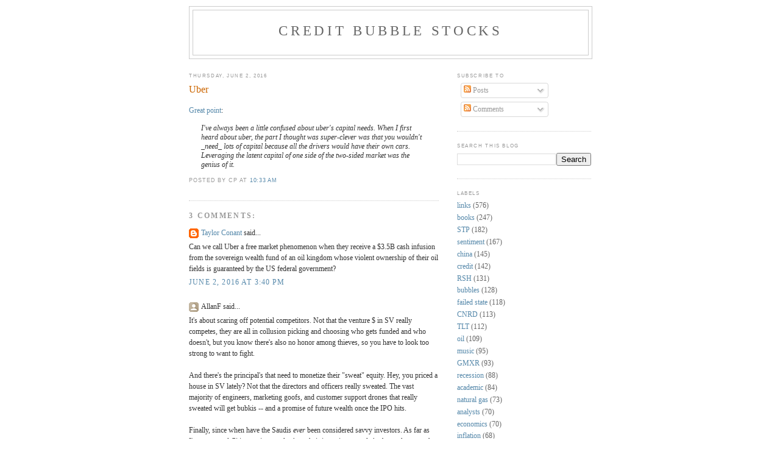

--- FILE ---
content_type: text/html; charset=UTF-8
request_url: http://www.creditbubblestocks.com/2016/06/uber.html
body_size: 14052
content:
<!DOCTYPE html>
<html xmlns='http://www.w3.org/1999/xhtml' xmlns:b='http://www.google.com/2005/gml/b' xmlns:data='http://www.google.com/2005/gml/data' xmlns:expr='http://www.google.com/2005/gml/expr'>
<head>
<link href='https://www.blogger.com/static/v1/widgets/2944754296-widget_css_bundle.css' rel='stylesheet' type='text/css'/>
<meta content='xXNO30cwsyRmmKemp+gFn7VyuBi3YRoY0TCU4K5JpYQ=' name='verify-v1'/>
<meta content='fnKhKlLl5GFyowPNWrvJTSVf/0UsofjqmLdBp5Pnl5E=' name='verify-v1'/>
<meta content='gj8Wdso2IE5m5sFTVDT8t2JHJ3O8ugb/FjoNS8zpryE=' name='verify-v1'/>
<meta content='text/html; charset=UTF-8' http-equiv='Content-Type'/>
<meta content='blogger' name='generator'/>
<link href='http://www.creditbubblestocks.com/favicon.ico' rel='icon' type='image/x-icon'/>
<link href='http://www.creditbubblestocks.com/2016/06/uber.html' rel='canonical'/>
<link rel="alternate" type="application/atom+xml" title="Credit Bubble Stocks - Atom" href="http://www.creditbubblestocks.com/feeds/posts/default" />
<link rel="alternate" type="application/rss+xml" title="Credit Bubble Stocks - RSS" href="http://www.creditbubblestocks.com/feeds/posts/default?alt=rss" />
<link rel="service.post" type="application/atom+xml" title="Credit Bubble Stocks - Atom" href="https://www.blogger.com/feeds/1527840491496268397/posts/default" />

<link rel="alternate" type="application/atom+xml" title="Credit Bubble Stocks - Atom" href="http://www.creditbubblestocks.com/feeds/766168202284809605/comments/default" />
<!--Can't find substitution for tag [blog.ieCssRetrofitLinks]-->
<meta content='http://www.creditbubblestocks.com/2016/06/uber.html' property='og:url'/>
<meta content='Uber' property='og:title'/>
<meta content='Great point :   I&#39;ve always been a little confused about uber&#39;s capital needs. When I first heard about uber, the part I thought was super-c...' property='og:description'/>
<title>Credit Bubble Stocks: Uber</title>
<style id='page-skin-1' type='text/css'><!--
/*
-----------------------------------------------
Blogger Template Style
Name:     Minima
Date:     26 Feb 2004
Updated by: Blogger Team
----------------------------------------------- */
/* Use this with templates/template-twocol.html */
body {
background:#ffffff;
margin:0;
color:#333333;
font:x-small Georgia Serif;
font-size/* */:/**/small;
font-size: /**/small;
text-align: center;
}
a:link {
color:#5588aa;
text-decoration:none;
}
a:visited {
color:#999999;
text-decoration:none;
}
a:hover {
color:#cc6600;
text-decoration:underline;
}
a img {
border-width:0;
}
/* Header
-----------------------------------------------
*/
#header-wrapper {
width:660px;
margin:0 auto 10px;
border:1px solid #cccccc;
}
#header-inner {
background-position: center;
margin-left: auto;
margin-right: auto;
}
#header {
margin: 5px;
border: 1px solid #cccccc;
text-align: center;
color:#666666;
}
#header h1 {
margin:5px 5px 0;
padding:15px 20px .25em;
line-height:1.2em;
text-transform:uppercase;
letter-spacing:.2em;
font: normal normal 200% Georgia, Serif;
}
#header a {
color:#666666;
text-decoration:none;
}
#header a:hover {
color:#666666;
}
#header .description {
margin:0 5px 5px;
padding:0 20px 15px;
max-width:700px;
text-transform:uppercase;
letter-spacing:.2em;
line-height: 1.4em;
font: normal normal 78% 'Trebuchet MS', Trebuchet, Arial, Verdana, Sans-serif;
color: #999999;
}
#header img {
margin-left: auto;
margin-right: auto;
}
/* Outer-Wrapper
----------------------------------------------- */
#outer-wrapper {
width: 660px;
margin:0 auto;
padding:10px;
text-align:left;
font: normal normal 90% Georgia, Serif;
}
#main-wrapper {
width: 410px;
float: left;
word-wrap: break-word; /* fix for long text breaking sidebar float in IE */
overflow: hidden;     /* fix for long non-text content breaking IE sidebar float */
}
#sidebar-wrapper {
width: 220px;
float: right;
word-wrap: break-word; /* fix for long text breaking sidebar float in IE */
overflow: hidden;      /* fix for long non-text content breaking IE sidebar float */
}
/* Headings
----------------------------------------------- */
h2 {
margin:1.5em 0 .75em;
font:normal normal 69% 'Trebuchet MS',Trebuchet,Arial,Verdana,Sans-serif;
line-height: 1.4em;
text-transform:uppercase;
letter-spacing:.2em;
color:#999999;
}
/* Posts
-----------------------------------------------
*/
h2.date-header {
margin:1.5em 0 .5em;
}
.post {
margin:.5em 0 1.5em;
border-bottom:1px dotted #cccccc;
padding-bottom:1.5em;
}
.post h3 {
margin:.25em 0 0;
padding:0 0 4px;
font-size:140%;
font-weight:normal;
line-height:1.4em;
color:#cc6600;
}
.post h3 a, .post h3 a:visited, .post h3 strong {
display:block;
text-decoration:none;
color:#cc6600;
font-weight:normal;
}
.post h3 strong, .post h3 a:hover {
color:#333333;
}
.post-body {
margin:0 0 .75em;
line-height:1.6em;
}
.post-body blockquote {
line-height:1.3em;
}
.post-footer {
margin: .75em 0;
color:#999999;
text-transform:uppercase;
letter-spacing:.1em;
font: normal normal 78% 'Trebuchet MS', Trebuchet, Arial, Verdana, Sans-serif;
line-height: 1.4em;
}
.comment-link {
margin-left:.6em;
}
.post img, table.tr-caption-container {
padding:4px;
border:1px solid #cccccc;
}
.tr-caption-container img {
border: none;
padding: 0;
}
.post blockquote {
margin:1em 20px;
}
.post blockquote p {
margin:.75em 0;
}
/* Comments
----------------------------------------------- */
#comments h4 {
margin:1em 0;
font-weight: bold;
line-height: 1.4em;
text-transform:uppercase;
letter-spacing:.2em;
color: #999999;
}
#comments-block {
margin:1em 0 1.5em;
line-height:1.6em;
}
#comments-block .comment-author {
margin:.5em 0;
}
#comments-block .comment-body {
margin:.25em 0 0;
}
#comments-block .comment-footer {
margin:-.25em 0 2em;
line-height: 1.4em;
text-transform:uppercase;
letter-spacing:.1em;
}
#comments-block .comment-body p {
margin:0 0 .75em;
}
.deleted-comment {
font-style:italic;
color:gray;
}
#blog-pager-newer-link {
float: left;
}
#blog-pager-older-link {
float: right;
}
#blog-pager {
text-align: center;
}
.feed-links {
clear: both;
line-height: 2.5em;
}
/* Sidebar Content
----------------------------------------------- */
.sidebar {
color: #666666;
line-height: 1.5em;
}
.sidebar ul {
list-style:none;
margin:0 0 0;
padding:0 0 0;
}
.sidebar li {
margin:0;
padding-top:0;
padding-right:0;
padding-bottom:.25em;
padding-left:15px;
text-indent:-15px;
line-height:1.5em;
}
.sidebar .widget, .main .widget {
border-bottom:1px dotted #cccccc;
margin:0 0 1.5em;
padding:0 0 1.5em;
}
.main .Blog {
border-bottom-width: 0;
}
/* Profile
----------------------------------------------- */
.profile-img {
float: left;
margin-top: 0;
margin-right: 5px;
margin-bottom: 5px;
margin-left: 0;
padding: 4px;
border: 1px solid #cccccc;
}
.profile-data {
margin:0;
text-transform:uppercase;
letter-spacing:.1em;
font: normal normal 78% 'Trebuchet MS', Trebuchet, Arial, Verdana, Sans-serif;
color: #999999;
font-weight: bold;
line-height: 1.6em;
}
.profile-datablock {
margin:.5em 0 .5em;
}
.profile-textblock {
margin: 0.5em 0;
line-height: 1.6em;
}
.profile-link {
font: normal normal 78% 'Trebuchet MS', Trebuchet, Arial, Verdana, Sans-serif;
text-transform: uppercase;
letter-spacing: .1em;
}
/* Footer
----------------------------------------------- */
#footer {
width:660px;
clear:both;
margin:0 auto;
padding-top:15px;
line-height: 1.6em;
text-transform:uppercase;
letter-spacing:.1em;
text-align: center;
}

--></style>
<link href='https://www.blogger.com/dyn-css/authorization.css?targetBlogID=1527840491496268397&amp;zx=88aa06c5-f05d-4c8a-8543-69f16d8d447a' media='none' onload='if(media!=&#39;all&#39;)media=&#39;all&#39;' rel='stylesheet'/><noscript><link href='https://www.blogger.com/dyn-css/authorization.css?targetBlogID=1527840491496268397&amp;zx=88aa06c5-f05d-4c8a-8543-69f16d8d447a' rel='stylesheet'/></noscript>
<meta name='google-adsense-platform-account' content='ca-host-pub-1556223355139109'/>
<meta name='google-adsense-platform-domain' content='blogspot.com'/>

</head>
<body>
<div class='navbar no-items section' id='navbar'>
</div>
<div id='outer-wrapper'><div id='wrap2'>
<!-- skip links for text browsers -->
<span id='skiplinks' style='display:none;'>
<a href='#main'>skip to main </a> |
      <a href='#sidebar'>skip to sidebar</a>
</span>
<div id='header-wrapper'>
<div class='header section' id='header'><div class='widget Header' data-version='1' id='Header1'>
<div id='header-inner'>
<div class='titlewrapper'>
<h1 class='title'>
<a href='http://www.creditbubblestocks.com/'>
Credit Bubble Stocks
</a>
</h1>
</div>
<div class='descriptionwrapper'>
<p class='description'><span>
</span></p>
</div>
</div>
</div></div>
</div>
<div id='content-wrapper'>
<div id='crosscol-wrapper' style='text-align:center'>
<div class='crosscol no-items section' id='crosscol'></div>
</div>
<div id='main-wrapper'>
<div class='main section' id='main'><div class='widget Blog' data-version='1' id='Blog1'>
<div class='blog-posts hfeed'>

          <div class="date-outer">
        
<h2 class='date-header'><span>Thursday, June 2, 2016</span></h2>

          <div class="date-posts">
        
<div class='post-outer'>
<div class='post'>
<a name='766168202284809605'></a>
<h3 class='post-title'>
<a href='http://www.creditbubblestocks.com/2016/06/uber.html'>Uber</a>
</h3>
<div class='post-header-line-1'></div>
<div class='post-body'>
<p><a href="https://news.ycombinator.com/item?id=11817959">Great point</a>:
<br />
<blockquote>
<i>I've always been a little confused about uber's capital needs. When I first heard about uber, the part I thought was super-clever was that you wouldn't _need_ lots of capital because all the drivers would have their own cars. Leveraging the latent capital of one side of the two-sided market was the genius of it.</i></blockquote>
</p>
<div style='clear: both;'></div>
</div>
<div class='post-footer'>
<p class='post-footer-line post-footer-line-1'><span class='post-author'>
Posted by
CP
</span>
<span class='post-timestamp'>
at
<a class='timestamp-link' href='http://www.creditbubblestocks.com/2016/06/uber.html' title='permanent link'>10:33&#8239;AM</a>
</span>
<span class='post-comment-link'>
</span>
<span class='post-icons'>
<span class='item-control blog-admin pid-228770578'>
<a href='https://www.blogger.com/post-edit.g?blogID=1527840491496268397&postID=766168202284809605&from=pencil' title='Edit Post'>
<img alt='' class='icon-action' height='18' src='https://resources.blogblog.com/img/icon18_edit_allbkg.gif' width='18'/>
</a>
</span>
</span>
</p>
<p class='post-footer-line post-footer-line-2'></p>
<p class='post-footer-line post-footer-line-3'></p>
</div>
</div>
<div class='comments' id='comments'>
<a name='comments'></a>
<h4>3 comments:</h4>
<div id='Blog1_comments-block-wrapper'>
<dl class='' id='comments-block'>
<dt class='comment-author blogger-comment-icon' id='c4533021513731449082'>
<a name='c4533021513731449082'></a>
<a href='https://www.blogger.com/profile/18270678440957992085' rel='nofollow'>Taylor Conant</a>
said...
</dt>
<dd class='comment-body' id='Blog1_cmt-4533021513731449082'>
<p>
Can we call Uber a free market phenomenon when they receive a $3.5B cash infusion from the sovereign wealth fund of an oil kingdom whose violent ownership of their oil fields is guaranteed by the US federal government?
</p>
</dd>
<dd class='comment-footer'>
<span class='comment-timestamp'>
<a href='http://www.creditbubblestocks.com/2016/06/uber.html?showComment=1464907233900#c4533021513731449082' title='comment permalink'>
June 2, 2016 at 3:40&#8239;PM
</a>
<span class='item-control blog-admin pid-1525596491'>
<a class='comment-delete' href='https://www.blogger.com/comment/delete/1527840491496268397/4533021513731449082' title='Delete Comment'>
<img src='https://resources.blogblog.com/img/icon_delete13.gif'/>
</a>
</span>
</span>
</dd>
<dt class='comment-author anon-comment-icon' id='c2835924233227602346'>
<a name='c2835924233227602346'></a>
AllanF
said...
</dt>
<dd class='comment-body' id='Blog1_cmt-2835924233227602346'>
<p>
It&#39;s about scaring off potential competitors. Not that the venture $ in SV really competes, they are all in collusion picking and choosing who gets funded and who doesn&#39;t, but you know there&#39;s also no honor among thieves, so you have to look too strong to want to fight.<br /><br />And there&#39;s the principal&#39;s that need to monetize their &quot;sweat&quot; equity. Hey, you priced a house in SV lately? Not that the directors and officers really sweated. The vast majority of engineers, marketing goofs, and customer support drones that really sweated will get bubkis -- and a promise of future wealth once the IPO hits.<br /><br />Finally, since when have the Saudis <i>ever</i> been considered savvy investors. As far as I&#39;m concerned Citigroup is a scarlet A on their investing record. Arabs... take away the oil and what have they got?
</p>
</dd>
<dd class='comment-footer'>
<span class='comment-timestamp'>
<a href='http://www.creditbubblestocks.com/2016/06/uber.html?showComment=1464927885182#c2835924233227602346' title='comment permalink'>
June 2, 2016 at 9:24&#8239;PM
</a>
<span class='item-control blog-admin pid-1060594069'>
<a class='comment-delete' href='https://www.blogger.com/comment/delete/1527840491496268397/2835924233227602346' title='Delete Comment'>
<img src='https://resources.blogblog.com/img/icon_delete13.gif'/>
</a>
</span>
</span>
</dd>
<dt class='comment-author anon-comment-icon' id='c343345374570958929'>
<a name='c343345374570958929'></a>
Anonymous
said...
</dt>
<dd class='comment-body' id='Blog1_cmt-343345374570958929'>
<p>
This opposite view of how Uber is &quot;leveraging... latent capital&quot; is also a worthwhile read: http://brontecapital.blogspot.com/2016/05/uber-as-predatory-lender.html
</p>
</dd>
<dd class='comment-footer'>
<span class='comment-timestamp'>
<a href='http://www.creditbubblestocks.com/2016/06/uber.html?showComment=1464992278762#c343345374570958929' title='comment permalink'>
June 3, 2016 at 3:17&#8239;PM
</a>
<span class='item-control blog-admin pid-1060594069'>
<a class='comment-delete' href='https://www.blogger.com/comment/delete/1527840491496268397/343345374570958929' title='Delete Comment'>
<img src='https://resources.blogblog.com/img/icon_delete13.gif'/>
</a>
</span>
</span>
</dd>
</dl>
</div>
<p class='comment-footer'>
<a href='https://www.blogger.com/comment/fullpage/post/1527840491496268397/766168202284809605' onclick=''>Post a Comment</a>
</p>
</div>
</div>

        </div></div>
      
</div>
<div class='blog-pager' id='blog-pager'>
<span id='blog-pager-newer-link'>
<a class='blog-pager-newer-link' href='http://www.creditbubblestocks.com/2016/06/wsj-peabody-energy-sues-bowie-over.html' id='Blog1_blog-pager-newer-link' title='Newer Post'>Newer Post</a>
</span>
<span id='blog-pager-older-link'>
<a class='blog-pager-older-link' href='http://www.creditbubblestocks.com/2016/05/latest-prechter-on-financial-herding.html' id='Blog1_blog-pager-older-link' title='Older Post'>Older Post</a>
</span>
<a class='home-link' href='http://www.creditbubblestocks.com/'>Home</a>
</div>
<div class='clear'></div>
<div class='post-feeds'>
<div class='feed-links'>
Subscribe to:
<a class='feed-link' href='http://www.creditbubblestocks.com/feeds/766168202284809605/comments/default' target='_blank' type='application/atom+xml'>Post Comments (Atom)</a>
</div>
</div>
</div></div>
</div>
<div id='sidebar-wrapper'>
<div class='sidebar section' id='sidebar'><div class='widget Subscribe' data-version='1' id='Subscribe1'>
<div style='white-space:nowrap'>
<h2 class='title'>Subscribe To</h2>
<div class='widget-content'>
<div class='subscribe-wrapper subscribe-type-POST'>
<div class='subscribe expanded subscribe-type-POST' id='SW_READER_LIST_Subscribe1POST' style='display:none;'>
<div class='top'>
<span class='inner' onclick='return(_SW_toggleReaderList(event, "Subscribe1POST"));'>
<img class='subscribe-dropdown-arrow' src='https://resources.blogblog.com/img/widgets/arrow_dropdown.gif'/>
<img align='absmiddle' alt='' border='0' class='feed-icon' src='https://resources.blogblog.com/img/icon_feed12.png'/>
Posts
</span>
<div class='feed-reader-links'>
<a class='feed-reader-link' href='https://www.netvibes.com/subscribe.php?url=http%3A%2F%2Fwww.creditbubblestocks.com%2Ffeeds%2Fposts%2Fdefault' target='_blank'>
<img src='https://resources.blogblog.com/img/widgets/subscribe-netvibes.png'/>
</a>
<a class='feed-reader-link' href='https://add.my.yahoo.com/content?url=http%3A%2F%2Fwww.creditbubblestocks.com%2Ffeeds%2Fposts%2Fdefault' target='_blank'>
<img src='https://resources.blogblog.com/img/widgets/subscribe-yahoo.png'/>
</a>
<a class='feed-reader-link' href='http://www.creditbubblestocks.com/feeds/posts/default' target='_blank'>
<img align='absmiddle' class='feed-icon' src='https://resources.blogblog.com/img/icon_feed12.png'/>
                  Atom
                </a>
</div>
</div>
<div class='bottom'></div>
</div>
<div class='subscribe' id='SW_READER_LIST_CLOSED_Subscribe1POST' onclick='return(_SW_toggleReaderList(event, "Subscribe1POST"));'>
<div class='top'>
<span class='inner'>
<img class='subscribe-dropdown-arrow' src='https://resources.blogblog.com/img/widgets/arrow_dropdown.gif'/>
<span onclick='return(_SW_toggleReaderList(event, "Subscribe1POST"));'>
<img align='absmiddle' alt='' border='0' class='feed-icon' src='https://resources.blogblog.com/img/icon_feed12.png'/>
Posts
</span>
</span>
</div>
<div class='bottom'></div>
</div>
</div>
<div class='subscribe-wrapper subscribe-type-PER_POST'>
<div class='subscribe expanded subscribe-type-PER_POST' id='SW_READER_LIST_Subscribe1PER_POST' style='display:none;'>
<div class='top'>
<span class='inner' onclick='return(_SW_toggleReaderList(event, "Subscribe1PER_POST"));'>
<img class='subscribe-dropdown-arrow' src='https://resources.blogblog.com/img/widgets/arrow_dropdown.gif'/>
<img align='absmiddle' alt='' border='0' class='feed-icon' src='https://resources.blogblog.com/img/icon_feed12.png'/>
Comments
</span>
<div class='feed-reader-links'>
<a class='feed-reader-link' href='https://www.netvibes.com/subscribe.php?url=http%3A%2F%2Fwww.creditbubblestocks.com%2Ffeeds%2F766168202284809605%2Fcomments%2Fdefault' target='_blank'>
<img src='https://resources.blogblog.com/img/widgets/subscribe-netvibes.png'/>
</a>
<a class='feed-reader-link' href='https://add.my.yahoo.com/content?url=http%3A%2F%2Fwww.creditbubblestocks.com%2Ffeeds%2F766168202284809605%2Fcomments%2Fdefault' target='_blank'>
<img src='https://resources.blogblog.com/img/widgets/subscribe-yahoo.png'/>
</a>
<a class='feed-reader-link' href='http://www.creditbubblestocks.com/feeds/766168202284809605/comments/default' target='_blank'>
<img align='absmiddle' class='feed-icon' src='https://resources.blogblog.com/img/icon_feed12.png'/>
                  Atom
                </a>
</div>
</div>
<div class='bottom'></div>
</div>
<div class='subscribe' id='SW_READER_LIST_CLOSED_Subscribe1PER_POST' onclick='return(_SW_toggleReaderList(event, "Subscribe1PER_POST"));'>
<div class='top'>
<span class='inner'>
<img class='subscribe-dropdown-arrow' src='https://resources.blogblog.com/img/widgets/arrow_dropdown.gif'/>
<span onclick='return(_SW_toggleReaderList(event, "Subscribe1PER_POST"));'>
<img align='absmiddle' alt='' border='0' class='feed-icon' src='https://resources.blogblog.com/img/icon_feed12.png'/>
Comments
</span>
</span>
</div>
<div class='bottom'></div>
</div>
</div>
<div style='clear:both'></div>
</div>
</div>
<div class='clear'></div>
</div><div class='widget BlogSearch' data-version='1' id='BlogSearch1'>
<h2 class='title'>Search This Blog</h2>
<div class='widget-content'>
<div id='BlogSearch1_form'>
<form action='http://www.creditbubblestocks.com/search' class='gsc-search-box' target='_top'>
<table cellpadding='0' cellspacing='0' class='gsc-search-box'>
<tbody>
<tr>
<td class='gsc-input'>
<input autocomplete='off' class='gsc-input' name='q' size='10' title='search' type='text' value=''/>
</td>
<td class='gsc-search-button'>
<input class='gsc-search-button' title='search' type='submit' value='Search'/>
</td>
</tr>
</tbody>
</table>
</form>
</div>
</div>
<div class='clear'></div>
</div><div class='widget Label' data-version='1' id='Label1'>
<h2>Labels</h2>
<div class='widget-content list-label-widget-content'>
<ul>
<li>
<a dir='ltr' href='http://www.creditbubblestocks.com/search/label/links'>links</a>
<span dir='ltr'>(576)</span>
</li>
<li>
<a dir='ltr' href='http://www.creditbubblestocks.com/search/label/books'>books</a>
<span dir='ltr'>(247)</span>
</li>
<li>
<a dir='ltr' href='http://www.creditbubblestocks.com/search/label/STP'>STP</a>
<span dir='ltr'>(182)</span>
</li>
<li>
<a dir='ltr' href='http://www.creditbubblestocks.com/search/label/sentiment'>sentiment</a>
<span dir='ltr'>(167)</span>
</li>
<li>
<a dir='ltr' href='http://www.creditbubblestocks.com/search/label/china'>china</a>
<span dir='ltr'>(145)</span>
</li>
<li>
<a dir='ltr' href='http://www.creditbubblestocks.com/search/label/credit'>credit</a>
<span dir='ltr'>(142)</span>
</li>
<li>
<a dir='ltr' href='http://www.creditbubblestocks.com/search/label/RSH'>RSH</a>
<span dir='ltr'>(131)</span>
</li>
<li>
<a dir='ltr' href='http://www.creditbubblestocks.com/search/label/bubbles'>bubbles</a>
<span dir='ltr'>(128)</span>
</li>
<li>
<a dir='ltr' href='http://www.creditbubblestocks.com/search/label/failed%20state'>failed state</a>
<span dir='ltr'>(118)</span>
</li>
<li>
<a dir='ltr' href='http://www.creditbubblestocks.com/search/label/CNRD'>CNRD</a>
<span dir='ltr'>(113)</span>
</li>
<li>
<a dir='ltr' href='http://www.creditbubblestocks.com/search/label/TLT'>TLT</a>
<span dir='ltr'>(112)</span>
</li>
<li>
<a dir='ltr' href='http://www.creditbubblestocks.com/search/label/oil'>oil</a>
<span dir='ltr'>(109)</span>
</li>
<li>
<a dir='ltr' href='http://www.creditbubblestocks.com/search/label/music'>music</a>
<span dir='ltr'>(95)</span>
</li>
<li>
<a dir='ltr' href='http://www.creditbubblestocks.com/search/label/GMXR'>GMXR</a>
<span dir='ltr'>(93)</span>
</li>
<li>
<a dir='ltr' href='http://www.creditbubblestocks.com/search/label/recession'>recession</a>
<span dir='ltr'>(88)</span>
</li>
<li>
<a dir='ltr' href='http://www.creditbubblestocks.com/search/label/academic'>academic</a>
<span dir='ltr'>(84)</span>
</li>
<li>
<a dir='ltr' href='http://www.creditbubblestocks.com/search/label/natural%20gas'>natural gas</a>
<span dir='ltr'>(73)</span>
</li>
<li>
<a dir='ltr' href='http://www.creditbubblestocks.com/search/label/analysts'>analysts</a>
<span dir='ltr'>(70)</span>
</li>
<li>
<a dir='ltr' href='http://www.creditbubblestocks.com/search/label/economics'>economics</a>
<span dir='ltr'>(70)</span>
</li>
<li>
<a dir='ltr' href='http://www.creditbubblestocks.com/search/label/inflation'>inflation</a>
<span dir='ltr'>(68)</span>
</li>
<li>
<a dir='ltr' href='http://www.creditbubblestocks.com/search/label/bailouts'>bailouts</a>
<span dir='ltr'>(67)</span>
</li>
<li>
<a dir='ltr' href='http://www.creditbubblestocks.com/search/label/groupthink'>groupthink</a>
<span dir='ltr'>(66)</span>
</li>
<li>
<a dir='ltr' href='http://www.creditbubblestocks.com/search/label/trading'>trading</a>
<span dir='ltr'>(65)</span>
</li>
<li>
<a dir='ltr' href='http://www.creditbubblestocks.com/search/label/real%20estate'>real estate</a>
<span dir='ltr'>(63)</span>
</li>
<li>
<a dir='ltr' href='http://www.creditbubblestocks.com/search/label/MGM'>MGM</a>
<span dir='ltr'>(59)</span>
</li>
<li>
<a dir='ltr' href='http://www.creditbubblestocks.com/search/label/WLT'>WLT</a>
<span dir='ltr'>(58)</span>
</li>
<li>
<a dir='ltr' href='http://www.creditbubblestocks.com/search/label/markets'>markets</a>
<span dir='ltr'>(56)</span>
</li>
<li>
<a dir='ltr' href='http://www.creditbubblestocks.com/search/label/humor'>humor</a>
<span dir='ltr'>(55)</span>
</li>
<li>
<a dir='ltr' href='http://www.creditbubblestocks.com/search/label/IEF'>IEF</a>
<span dir='ltr'>(52)</span>
</li>
<li>
<a dir='ltr' href='http://www.creditbubblestocks.com/search/label/commodities'>commodities</a>
<span dir='ltr'>(52)</span>
</li>
<li>
<a dir='ltr' href='http://www.creditbubblestocks.com/search/label/patience'>patience</a>
<span dir='ltr'>(52)</span>
</li>
<li>
<a dir='ltr' href='http://www.creditbubblestocks.com/search/label/CHK'>CHK</a>
<span dir='ltr'>(48)</span>
</li>
<li>
<a dir='ltr' href='http://www.creditbubblestocks.com/search/label/EXXI'>EXXI</a>
<span dir='ltr'>(47)</span>
</li>
<li>
<a dir='ltr' href='http://www.creditbubblestocks.com/search/label/MCP'>MCP</a>
<span dir='ltr'>(46)</span>
</li>
<li>
<a dir='ltr' href='http://www.creditbubblestocks.com/search/label/SLV'>SLV</a>
<span dir='ltr'>(44)</span>
</li>
<li>
<a dir='ltr' href='http://www.creditbubblestocks.com/search/label/TSLA'>TSLA</a>
<span dir='ltr'>(44)</span>
</li>
<li>
<a dir='ltr' href='http://www.creditbubblestocks.com/search/label/BTU'>BTU</a>
<span dir='ltr'>(40)</span>
</li>
<li>
<a dir='ltr' href='http://www.creditbubblestocks.com/search/label/ESLR'>ESLR</a>
<span dir='ltr'>(40)</span>
</li>
<li>
<a dir='ltr' href='http://www.creditbubblestocks.com/search/label/STPFQ'>STPFQ</a>
<span dir='ltr'>(40)</span>
</li>
<li>
<a dir='ltr' href='http://www.creditbubblestocks.com/search/label/AONE'>AONE</a>
<span dir='ltr'>(39)</span>
</li>
<li>
<a dir='ltr' href='http://www.creditbubblestocks.com/search/label/GBE'>GBE</a>
<span dir='ltr'>(39)</span>
</li>
<li>
<a dir='ltr' href='http://www.creditbubblestocks.com/search/label/Hussman'>Hussman</a>
<span dir='ltr'>(39)</span>
</li>
<li>
<a dir='ltr' href='http://www.creditbubblestocks.com/search/label/DSL'>DSL</a>
<span dir='ltr'>(38)</span>
</li>
<li>
<a dir='ltr' href='http://www.creditbubblestocks.com/search/label/energy'>energy</a>
<span dir='ltr'>(38)</span>
</li>
<li>
<a dir='ltr' href='http://www.creditbubblestocks.com/search/label/value'>value</a>
<span dir='ltr'>(38)</span>
</li>
<li>
<a dir='ltr' href='http://www.creditbubblestocks.com/search/label/GNK'>GNK</a>
<span dir='ltr'>(37)</span>
</li>
<li>
<a dir='ltr' href='http://www.creditbubblestocks.com/search/label/GGC'>GGC</a>
<span dir='ltr'>(36)</span>
</li>
<li>
<a dir='ltr' href='http://www.creditbubblestocks.com/search/label/%40pdxsag'>@pdxsag</a>
<span dir='ltr'>(35)</span>
</li>
<li>
<a dir='ltr' href='http://www.creditbubblestocks.com/search/label/deflation'>deflation</a>
<span dir='ltr'>(35)</span>
</li>
<li>
<a dir='ltr' href='http://www.creditbubblestocks.com/search/label/Fed'>Fed</a>
<span dir='ltr'>(34)</span>
</li>
<li>
<a dir='ltr' href='http://www.creditbubblestocks.com/search/label/JRCC'>JRCC</a>
<span dir='ltr'>(34)</span>
</li>
<li>
<a dir='ltr' href='http://www.creditbubblestocks.com/search/label/performance'>performance</a>
<span dir='ltr'>(34)</span>
</li>
<li>
<a dir='ltr' href='http://www.creditbubblestocks.com/search/label/KV-A'>KV-A</a>
<span dir='ltr'>(32)</span>
</li>
<li>
<a dir='ltr' href='http://www.creditbubblestocks.com/search/label/videos'>videos</a>
<span dir='ltr'>(32)</span>
</li>
<li>
<a dir='ltr' href='http://www.creditbubblestocks.com/search/label/distressed'>distressed</a>
<span dir='ltr'>(28)</span>
</li>
<li>
<a dir='ltr' href='http://www.creditbubblestocks.com/search/label/High%20Plateau%20Drifter'>High Plateau Drifter</a>
<span dir='ltr'>(27)</span>
</li>
<li>
<a dir='ltr' href='http://www.creditbubblestocks.com/search/label/O%27bama'>O&#39;bama</a>
<span dir='ltr'>(27)</span>
</li>
<li>
<a dir='ltr' href='http://www.creditbubblestocks.com/search/label/collapse'>collapse</a>
<span dir='ltr'>(27)</span>
</li>
<li>
<a dir='ltr' href='http://www.creditbubblestocks.com/search/label/tobacco'>tobacco</a>
<span dir='ltr'>(27)</span>
</li>
<li>
<a dir='ltr' href='http://www.creditbubblestocks.com/search/label/AAPL'>AAPL</a>
<span dir='ltr'>(26)</span>
</li>
<li>
<a dir='ltr' href='http://www.creditbubblestocks.com/search/label/coal'>coal</a>
<span dir='ltr'>(26)</span>
</li>
<li>
<a dir='ltr' href='http://www.creditbubblestocks.com/search/label/solar'>solar</a>
<span dir='ltr'>(26)</span>
</li>
<li>
<a dir='ltr' href='http://www.creditbubblestocks.com/search/label/HOV'>HOV</a>
<span dir='ltr'>(25)</span>
</li>
<li>
<a dir='ltr' href='http://www.creditbubblestocks.com/search/label/employment'>employment</a>
<span dir='ltr'>(25)</span>
</li>
<li>
<a dir='ltr' href='http://www.creditbubblestocks.com/search/label/NFLX'>NFLX</a>
<span dir='ltr'>(24)</span>
</li>
<li>
<a dir='ltr' href='http://www.creditbubblestocks.com/search/label/Greece'>Greece</a>
<span dir='ltr'>(23)</span>
</li>
<li>
<a dir='ltr' href='http://www.creditbubblestocks.com/search/label/SHLD'>SHLD</a>
<span dir='ltr'>(23)</span>
</li>
<li>
<a dir='ltr' href='http://www.creditbubblestocks.com/search/label/ENER'>ENER</a>
<span dir='ltr'>(22)</span>
</li>
<li>
<a dir='ltr' href='http://www.creditbubblestocks.com/search/label/GDP'>GDP</a>
<span dir='ltr'>(22)</span>
</li>
<li>
<a dir='ltr' href='http://www.creditbubblestocks.com/search/label/REG'>REG</a>
<span dir='ltr'>(21)</span>
</li>
<li>
<a dir='ltr' href='http://www.creditbubblestocks.com/search/label/GLD'>GLD</a>
<span dir='ltr'>(20)</span>
</li>
<li>
<a dir='ltr' href='http://www.creditbubblestocks.com/search/label/USG'>USG</a>
<span dir='ltr'>(20)</span>
</li>
<li>
<a dir='ltr' href='http://www.creditbubblestocks.com/search/label/WGO'>WGO</a>
<span dir='ltr'>(20)</span>
</li>
<li>
<a dir='ltr' href='http://www.creditbubblestocks.com/search/label/CPE'>CPE</a>
<span dir='ltr'>(19)</span>
</li>
<li>
<a dir='ltr' href='http://www.creditbubblestocks.com/search/label/MO'>MO</a>
<span dir='ltr'>(19)</span>
</li>
<li>
<a dir='ltr' href='http://www.creditbubblestocks.com/search/label/NIHD'>NIHD</a>
<span dir='ltr'>(19)</span>
</li>
<li>
<a dir='ltr' href='http://www.creditbubblestocks.com/search/label/SPF'>SPF</a>
<span dir='ltr'>(19)</span>
</li>
<li>
<a dir='ltr' href='http://www.creditbubblestocks.com/search/label/inefficient'>inefficient</a>
<span dir='ltr'>(19)</span>
</li>
<li>
<a dir='ltr' href='http://www.creditbubblestocks.com/search/label/ACI'>ACI</a>
<span dir='ltr'>(18)</span>
</li>
<li>
<a dir='ltr' href='http://www.creditbubblestocks.com/search/label/BRK'>BRK</a>
<span dir='ltr'>(18)</span>
</li>
<li>
<a dir='ltr' href='http://www.creditbubblestocks.com/search/label/fxe'>fxe</a>
<span dir='ltr'>(18)</span>
</li>
<li>
<a dir='ltr' href='http://www.creditbubblestocks.com/search/label/micro'>micro</a>
<span dir='ltr'>(18)</span>
</li>
<li>
<a dir='ltr' href='http://www.creditbubblestocks.com/search/label/DNDN'>DNDN</a>
<span dir='ltr'>(17)</span>
</li>
<li>
<a dir='ltr' href='http://www.creditbubblestocks.com/search/label/RMIX'>RMIX</a>
<span dir='ltr'>(17)</span>
</li>
<li>
<a dir='ltr' href='http://www.creditbubblestocks.com/search/label/SU'>SU</a>
<span dir='ltr'>(17)</span>
</li>
<li>
<a dir='ltr' href='http://www.creditbubblestocks.com/search/label/philosophy'>philosophy</a>
<span dir='ltr'>(17)</span>
</li>
<li>
<a dir='ltr' href='http://www.creditbubblestocks.com/search/label/PM'>PM</a>
<span dir='ltr'>(16)</span>
</li>
<li>
<a dir='ltr' href='http://www.creditbubblestocks.com/search/label/Prechter'>Prechter</a>
<span dir='ltr'>(16)</span>
</li>
<li>
<a dir='ltr' href='http://www.creditbubblestocks.com/search/label/capital%20structure'>capital structure</a>
<span dir='ltr'>(16)</span>
</li>
<li>
<a dir='ltr' href='http://www.creditbubblestocks.com/search/label/CVE'>CVE</a>
<span dir='ltr'>(15)</span>
</li>
<li>
<a dir='ltr' href='http://www.creditbubblestocks.com/search/label/Russia'>Russia</a>
<span dir='ltr'>(15)</span>
</li>
<li>
<a dir='ltr' href='http://www.creditbubblestocks.com/search/label/mood'>mood</a>
<span dir='ltr'>(15)</span>
</li>
<li>
<a dir='ltr' href='http://www.creditbubblestocks.com/search/label/BCEI'>BCEI</a>
<span dir='ltr'>(14)</span>
</li>
<li>
<a dir='ltr' href='http://www.creditbubblestocks.com/search/label/CHKDG'>CHKDG</a>
<span dir='ltr'>(14)</span>
</li>
<li>
<a dir='ltr' href='http://www.creditbubblestocks.com/search/label/LINE'>LINE</a>
<span dir='ltr'>(14)</span>
</li>
<li>
<a dir='ltr' href='http://www.creditbubblestocks.com/search/label/entrepreneurship'>entrepreneurship</a>
<span dir='ltr'>(14)</span>
</li>
<li>
<a dir='ltr' href='http://www.creditbubblestocks.com/search/label/contest'>contest</a>
<span dir='ltr'>(13)</span>
</li>
<li>
<a dir='ltr' href='http://www.creditbubblestocks.com/search/label/history'>history</a>
<span dir='ltr'>(13)</span>
</li>
<li>
<a dir='ltr' href='http://www.creditbubblestocks.com/search/label/innovation'>innovation</a>
<span dir='ltr'>(13)</span>
</li>
<li>
<a dir='ltr' href='http://www.creditbubblestocks.com/search/label/pairs'>pairs</a>
<span dir='ltr'>(13)</span>
</li>
<li>
<a dir='ltr' href='http://www.creditbubblestocks.com/search/label/BKUNA'>BKUNA</a>
<span dir='ltr'>(12)</span>
</li>
<li>
<a dir='ltr' href='http://www.creditbubblestocks.com/search/label/XCO'>XCO</a>
<span dir='ltr'>(12)</span>
</li>
<li>
<a dir='ltr' href='http://www.creditbubblestocks.com/search/label/corona'>corona</a>
<span dir='ltr'>(12)</span>
</li>
<li>
<a dir='ltr' href='http://www.creditbubblestocks.com/search/label/gold'>gold</a>
<span dir='ltr'>(12)</span>
</li>
<li>
<a dir='ltr' href='http://www.creditbubblestocks.com/search/label/AMZN'>AMZN</a>
<span dir='ltr'>(11)</span>
</li>
<li>
<a dir='ltr' href='http://www.creditbubblestocks.com/search/label/BBI'>BBI</a>
<span dir='ltr'>(11)</span>
</li>
<li>
<a dir='ltr' href='http://www.creditbubblestocks.com/search/label/EPD'>EPD</a>
<span dir='ltr'>(11)</span>
</li>
<li>
<a dir='ltr' href='http://www.creditbubblestocks.com/search/label/OLN'>OLN</a>
<span dir='ltr'>(11)</span>
</li>
<li>
<a dir='ltr' href='http://www.creditbubblestocks.com/search/label/agriculture'>agriculture</a>
<span dir='ltr'>(11)</span>
</li>
<li>
<a dir='ltr' href='http://www.creditbubblestocks.com/search/label/medicine'>medicine</a>
<span dir='ltr'>(11)</span>
</li>
<li>
<a dir='ltr' href='http://www.creditbubblestocks.com/search/label/shorts'>shorts</a>
<span dir='ltr'>(11)</span>
</li>
<li>
<a dir='ltr' href='http://www.creditbubblestocks.com/search/label/war'>war</a>
<span dir='ltr'>(11)</span>
</li>
<li>
<a dir='ltr' href='http://www.creditbubblestocks.com/search/label/BTI'>BTI</a>
<span dir='ltr'>(10)</span>
</li>
<li>
<a dir='ltr' href='http://www.creditbubblestocks.com/search/label/CNQ'>CNQ</a>
<span dir='ltr'>(10)</span>
</li>
<li>
<a dir='ltr' href='http://www.creditbubblestocks.com/search/label/FTR'>FTR</a>
<span dir='ltr'>(10)</span>
</li>
<li>
<a dir='ltr' href='http://www.creditbubblestocks.com/search/label/banks'>banks</a>
<span dir='ltr'>(10)</span>
</li>
<li>
<a dir='ltr' href='http://www.creditbubblestocks.com/search/label/cfc'>cfc</a>
<span dir='ltr'>(10)</span>
</li>
<li>
<a dir='ltr' href='http://www.creditbubblestocks.com/search/label/demographics'>demographics</a>
<span dir='ltr'>(10)</span>
</li>
<li>
<a dir='ltr' href='http://www.creditbubblestocks.com/search/label/meta'>meta</a>
<span dir='ltr'>(10)</span>
</li>
<li>
<a dir='ltr' href='http://www.creditbubblestocks.com/search/label/taxes'>taxes</a>
<span dir='ltr'>(10)</span>
</li>
<li>
<a dir='ltr' href='http://www.creditbubblestocks.com/search/label/ATPG'>ATPG</a>
<span dir='ltr'>(9)</span>
</li>
<li>
<a dir='ltr' href='http://www.creditbubblestocks.com/search/label/FB'>FB</a>
<span dir='ltr'>(9)</span>
</li>
<li>
<a dir='ltr' href='http://www.creditbubblestocks.com/search/label/GOOG'>GOOG</a>
<span dir='ltr'>(9)</span>
</li>
<li>
<a dir='ltr' href='http://www.creditbubblestocks.com/search/label/MMP'>MMP</a>
<span dir='ltr'>(9)</span>
</li>
<li>
<a dir='ltr' href='http://www.creditbubblestocks.com/search/label/SDRL'>SDRL</a>
<span dir='ltr'>(9)</span>
</li>
<li>
<a dir='ltr' href='http://www.creditbubblestocks.com/search/label/VIX'>VIX</a>
<span dir='ltr'>(9)</span>
</li>
<li>
<a dir='ltr' href='http://www.creditbubblestocks.com/search/label/VOD'>VOD</a>
<span dir='ltr'>(9)</span>
</li>
<li>
<a dir='ltr' href='http://www.creditbubblestocks.com/search/label/XOM'>XOM</a>
<span dir='ltr'>(9)</span>
</li>
<li>
<a dir='ltr' href='http://www.creditbubblestocks.com/search/label/anomalies'>anomalies</a>
<span dir='ltr'>(9)</span>
</li>
<li>
<a dir='ltr' href='http://www.creditbubblestocks.com/search/label/momentum'>momentum</a>
<span dir='ltr'>(9)</span>
</li>
<li>
<a dir='ltr' href='http://www.creditbubblestocks.com/search/label/muni'>muni</a>
<span dir='ltr'>(9)</span>
</li>
<li>
<a dir='ltr' href='http://www.creditbubblestocks.com/search/label/predictions'>predictions</a>
<span dir='ltr'>(9)</span>
</li>
<li>
<a dir='ltr' href='http://www.creditbubblestocks.com/search/label/CIE'>CIE</a>
<span dir='ltr'>(8)</span>
</li>
<li>
<a dir='ltr' href='http://www.creditbubblestocks.com/search/label/Hendry'>Hendry</a>
<span dir='ltr'>(8)</span>
</li>
<li>
<a dir='ltr' href='http://www.creditbubblestocks.com/search/label/LDK'>LDK</a>
<span dir='ltr'>(8)</span>
</li>
<li>
<a dir='ltr' href='http://www.creditbubblestocks.com/search/label/MSFT'>MSFT</a>
<span dir='ltr'>(8)</span>
</li>
<li>
<a dir='ltr' href='http://www.creditbubblestocks.com/search/label/NEW'>NEW</a>
<span dir='ltr'>(8)</span>
</li>
<li>
<a dir='ltr' href='http://www.creditbubblestocks.com/search/label/PREKF'>PREKF</a>
<span dir='ltr'>(8)</span>
</li>
<li>
<a dir='ltr' href='http://www.creditbubblestocks.com/search/label/SPE'>SPE</a>
<span dir='ltr'>(8)</span>
</li>
<li>
<a dir='ltr' href='http://www.creditbubblestocks.com/search/label/Trump'>Trump</a>
<span dir='ltr'>(8)</span>
</li>
<li>
<a dir='ltr' href='http://www.creditbubblestocks.com/search/label/USU'>USU</a>
<span dir='ltr'>(8)</span>
</li>
<li>
<a dir='ltr' href='http://www.creditbubblestocks.com/search/label/biases'>biases</a>
<span dir='ltr'>(8)</span>
</li>
<li>
<a dir='ltr' href='http://www.creditbubblestocks.com/search/label/bzh'>bzh</a>
<span dir='ltr'>(8)</span>
</li>
<li>
<a dir='ltr' href='http://www.creditbubblestocks.com/search/label/principal-agent'>principal-agent</a>
<span dir='ltr'>(8)</span>
</li>
<li>
<a dir='ltr' href='http://www.creditbubblestocks.com/search/label/ANR'>ANR</a>
<span dir='ltr'>(7)</span>
</li>
<li>
<a dir='ltr' href='http://www.creditbubblestocks.com/search/label/BONT'>BONT</a>
<span dir='ltr'>(7)</span>
</li>
<li>
<a dir='ltr' href='http://www.creditbubblestocks.com/search/label/DMLP'>DMLP</a>
<span dir='ltr'>(7)</span>
</li>
<li>
<a dir='ltr' href='http://www.creditbubblestocks.com/search/label/Japan'>Japan</a>
<span dir='ltr'>(7)</span>
</li>
<li>
<a dir='ltr' href='http://www.creditbubblestocks.com/search/label/LNKD'>LNKD</a>
<span dir='ltr'>(7)</span>
</li>
<li>
<a dir='ltr' href='http://www.creditbubblestocks.com/search/label/MRO'>MRO</a>
<span dir='ltr'>(7)</span>
</li>
<li>
<a dir='ltr' href='http://www.creditbubblestocks.com/search/label/NRP'>NRP</a>
<span dir='ltr'>(7)</span>
</li>
<li>
<a dir='ltr' href='http://www.creditbubblestocks.com/search/label/Taleb'>Taleb</a>
<span dir='ltr'>(7)</span>
</li>
<li>
<a dir='ltr' href='http://www.creditbubblestocks.com/search/label/ZROZ'>ZROZ</a>
<span dir='ltr'>(7)</span>
</li>
<li>
<a dir='ltr' href='http://www.creditbubblestocks.com/search/label/casinos'>casinos</a>
<span dir='ltr'>(7)</span>
</li>
<li>
<a dir='ltr' href='http://www.creditbubblestocks.com/search/label/crash'>crash</a>
<span dir='ltr'>(7)</span>
</li>
<li>
<a dir='ltr' href='http://www.creditbubblestocks.com/search/label/dollar'>dollar</a>
<span dir='ltr'>(7)</span>
</li>
<li>
<a dir='ltr' href='http://www.creditbubblestocks.com/search/label/governance'>governance</a>
<span dir='ltr'>(7)</span>
</li>
<li>
<a dir='ltr' href='http://www.creditbubblestocks.com/search/label/hog'>hog</a>
<span dir='ltr'>(7)</span>
</li>
<li>
<a dir='ltr' href='http://www.creditbubblestocks.com/search/label/newspapers'>newspapers</a>
<span dir='ltr'>(7)</span>
</li>
<li>
<a dir='ltr' href='http://www.creditbubblestocks.com/search/label/signals'>signals</a>
<span dir='ltr'>(7)</span>
</li>
<li>
<a dir='ltr' href='http://www.creditbubblestocks.com/search/label/BP'>BP</a>
<span dir='ltr'>(6)</span>
</li>
<li>
<a dir='ltr' href='http://www.creditbubblestocks.com/search/label/CLF'>CLF</a>
<span dir='ltr'>(6)</span>
</li>
<li>
<a dir='ltr' href='http://www.creditbubblestocks.com/search/label/COSWF'>COSWF</a>
<span dir='ltr'>(6)</span>
</li>
<li>
<a dir='ltr' href='http://www.creditbubblestocks.com/search/label/F'>F</a>
<span dir='ltr'>(6)</span>
</li>
<li>
<a dir='ltr' href='http://www.creditbubblestocks.com/search/label/FRMO'>FRMO</a>
<span dir='ltr'>(6)</span>
</li>
<li>
<a dir='ltr' href='http://www.creditbubblestocks.com/search/label/GE'>GE</a>
<span dir='ltr'>(6)</span>
</li>
<li>
<a dir='ltr' href='http://www.creditbubblestocks.com/search/label/GM'>GM</a>
<span dir='ltr'>(6)</span>
</li>
<li>
<a dir='ltr' href='http://www.creditbubblestocks.com/search/label/RGLD'>RGLD</a>
<span dir='ltr'>(6)</span>
</li>
<li>
<a dir='ltr' href='http://www.creditbubblestocks.com/search/label/TPL'>TPL</a>
<span dir='ltr'>(6)</span>
</li>
<li>
<a dir='ltr' href='http://www.creditbubblestocks.com/search/label/VLO'>VLO</a>
<span dir='ltr'>(6)</span>
</li>
<li>
<a dir='ltr' href='http://www.creditbubblestocks.com/search/label/YRCW'>YRCW</a>
<span dir='ltr'>(6)</span>
</li>
<li>
<a dir='ltr' href='http://www.creditbubblestocks.com/search/label/activism'>activism</a>
<span dir='ltr'>(6)</span>
</li>
<li>
<a dir='ltr' href='http://www.creditbubblestocks.com/search/label/currency'>currency</a>
<span dir='ltr'>(6)</span>
</li>
<li>
<a dir='ltr' href='http://www.creditbubblestocks.com/search/label/AMR'>AMR</a>
<span dir='ltr'>(5)</span>
</li>
<li>
<a dir='ltr' href='http://www.creditbubblestocks.com/search/label/ARCH'>ARCH</a>
<span dir='ltr'>(5)</span>
</li>
<li>
<a dir='ltr' href='http://www.creditbubblestocks.com/search/label/BBY'>BBY</a>
<span dir='ltr'>(5)</span>
</li>
<li>
<a dir='ltr' href='http://www.creditbubblestocks.com/search/label/CORS'>CORS</a>
<span dir='ltr'>(5)</span>
</li>
<li>
<a dir='ltr' href='http://www.creditbubblestocks.com/search/label/GNC'>GNC</a>
<span dir='ltr'>(5)</span>
</li>
<li>
<a dir='ltr' href='http://www.creditbubblestocks.com/search/label/Graham'>Graham</a>
<span dir='ltr'>(5)</span>
</li>
<li>
<a dir='ltr' href='http://www.creditbubblestocks.com/search/label/HCC'>HCC</a>
<span dir='ltr'>(5)</span>
</li>
<li>
<a dir='ltr' href='http://www.creditbubblestocks.com/search/label/HOS'>HOS</a>
<span dir='ltr'>(5)</span>
</li>
<li>
<a dir='ltr' href='http://www.creditbubblestocks.com/search/label/Horizon'>Horizon</a>
<span dir='ltr'>(5)</span>
</li>
<li>
<a dir='ltr' href='http://www.creditbubblestocks.com/search/label/IBB'>IBB</a>
<span dir='ltr'>(5)</span>
</li>
<li>
<a dir='ltr' href='http://www.creditbubblestocks.com/search/label/IMO'>IMO</a>
<span dir='ltr'>(5)</span>
</li>
<li>
<a dir='ltr' href='http://www.creditbubblestocks.com/search/label/LAMR'>LAMR</a>
<span dir='ltr'>(5)</span>
</li>
<li>
<a dir='ltr' href='http://www.creditbubblestocks.com/search/label/LEH'>LEH</a>
<span dir='ltr'>(5)</span>
</li>
<li>
<a dir='ltr' href='http://www.creditbubblestocks.com/search/label/PTQEP'>PTQEP</a>
<span dir='ltr'>(5)</span>
</li>
<li>
<a dir='ltr' href='http://www.creditbubblestocks.com/search/label/SFBK'>SFBK</a>
<span dir='ltr'>(5)</span>
</li>
<li>
<a dir='ltr' href='http://www.creditbubblestocks.com/search/label/SWMAF'>SWMAF</a>
<span dir='ltr'>(5)</span>
</li>
<li>
<a dir='ltr' href='http://www.creditbubblestocks.com/search/label/bitcoin'>bitcoin</a>
<span dir='ltr'>(5)</span>
</li>
<li>
<a dir='ltr' href='http://www.creditbubblestocks.com/search/label/iron'>iron</a>
<span dir='ltr'>(5)</span>
</li>
<li>
<a dir='ltr' href='http://www.creditbubblestocks.com/search/label/nickels'>nickels</a>
<span dir='ltr'>(5)</span>
</li>
<li>
<a dir='ltr' href='http://www.creditbubblestocks.com/search/label/pipelines'>pipelines</a>
<span dir='ltr'>(5)</span>
</li>
<li>
<a dir='ltr' href='http://www.creditbubblestocks.com/search/label/railroads'>railroads</a>
<span dir='ltr'>(5)</span>
</li>
<li>
<a dir='ltr' href='http://www.creditbubblestocks.com/search/label/retailers'>retailers</a>
<span dir='ltr'>(5)</span>
</li>
<li>
<a dir='ltr' href='http://www.creditbubblestocks.com/search/label/simultaneous%20invention'>simultaneous invention</a>
<span dir='ltr'>(5)</span>
</li>
<li>
<a dir='ltr' href='http://www.creditbubblestocks.com/search/label/water'>water</a>
<span dir='ltr'>(5)</span>
</li>
<li>
<a dir='ltr' href='http://www.creditbubblestocks.com/search/label/AIB'>AIB</a>
<span dir='ltr'>(4)</span>
</li>
<li>
<a dir='ltr' href='http://www.creditbubblestocks.com/search/label/AIG'>AIG</a>
<span dir='ltr'>(4)</span>
</li>
<li>
<a dir='ltr' href='http://www.creditbubblestocks.com/search/label/CMG'>CMG</a>
<span dir='ltr'>(4)</span>
</li>
<li>
<a dir='ltr' href='http://www.creditbubblestocks.com/search/label/CVX'>CVX</a>
<span dir='ltr'>(4)</span>
</li>
<li>
<a dir='ltr' href='http://www.creditbubblestocks.com/search/label/EGLT'>EGLT</a>
<span dir='ltr'>(4)</span>
</li>
<li>
<a dir='ltr' href='http://www.creditbubblestocks.com/search/label/FSLR'>FSLR</a>
<span dir='ltr'>(4)</span>
</li>
<li>
<a dir='ltr' href='http://www.creditbubblestocks.com/search/label/FXM'>FXM</a>
<span dir='ltr'>(4)</span>
</li>
<li>
<a dir='ltr' href='http://www.creditbubblestocks.com/search/label/ICON'>ICON</a>
<span dir='ltr'>(4)</span>
</li>
<li>
<a dir='ltr' href='http://www.creditbubblestocks.com/search/label/JOE'>JOE</a>
<span dir='ltr'>(4)</span>
</li>
<li>
<a dir='ltr' href='http://www.creditbubblestocks.com/search/label/KWK'>KWK</a>
<span dir='ltr'>(4)</span>
</li>
<li>
<a dir='ltr' href='http://www.creditbubblestocks.com/search/label/LEN'>LEN</a>
<span dir='ltr'>(4)</span>
</li>
<li>
<a dir='ltr' href='http://www.creditbubblestocks.com/search/label/MAR'>MAR</a>
<span dir='ltr'>(4)</span>
</li>
<li>
<a dir='ltr' href='http://www.creditbubblestocks.com/search/label/MBI'>MBI</a>
<span dir='ltr'>(4)</span>
</li>
<li>
<a dir='ltr' href='http://www.creditbubblestocks.com/search/label/Mexico'>Mexico</a>
<span dir='ltr'>(4)</span>
</li>
<li>
<a dir='ltr' href='http://www.creditbubblestocks.com/search/label/NYT'>NYT</a>
<span dir='ltr'>(4)</span>
</li>
<li>
<a dir='ltr' href='http://www.creditbubblestocks.com/search/label/PBR'>PBR</a>
<span dir='ltr'>(4)</span>
</li>
<li>
<a dir='ltr' href='http://www.creditbubblestocks.com/search/label/PCY'>PCY</a>
<span dir='ltr'>(4)</span>
</li>
<li>
<a dir='ltr' href='http://www.creditbubblestocks.com/search/label/SD'>SD</a>
<span dir='ltr'>(4)</span>
</li>
<li>
<a dir='ltr' href='http://www.creditbubblestocks.com/search/label/X'>X</a>
<span dir='ltr'>(4)</span>
</li>
<li>
<a dir='ltr' href='http://www.creditbubblestocks.com/search/label/climate'>climate</a>
<span dir='ltr'>(4)</span>
</li>
<li>
<a dir='ltr' href='http://www.creditbubblestocks.com/search/label/clunkers'>clunkers</a>
<span dir='ltr'>(4)</span>
</li>
<li>
<a dir='ltr' href='http://www.creditbubblestocks.com/search/label/cornucopian'>cornucopian</a>
<span dir='ltr'>(4)</span>
</li>
<li>
<a dir='ltr' href='http://www.creditbubblestocks.com/search/label/covid'>covid</a>
<span dir='ltr'>(4)</span>
</li>
<li>
<a dir='ltr' href='http://www.creditbubblestocks.com/search/label/evolution'>evolution</a>
<span dir='ltr'>(4)</span>
</li>
<li>
<a dir='ltr' href='http://www.creditbubblestocks.com/search/label/mpg'>mpg</a>
<span dir='ltr'>(4)</span>
</li>
<li>
<a dir='ltr' href='http://www.creditbubblestocks.com/search/label/networks'>networks</a>
<span dir='ltr'>(4)</span>
</li>
<li>
<a dir='ltr' href='http://www.creditbubblestocks.com/search/label/poker'>poker</a>
<span dir='ltr'>(4)</span>
</li>
<li>
<a dir='ltr' href='http://www.creditbubblestocks.com/search/label/sovereign'>sovereign</a>
<span dir='ltr'>(4)</span>
</li>
<li>
<a dir='ltr' href='http://www.creditbubblestocks.com/search/label/COST'>COST</a>
<span dir='ltr'>(3)</span>
</li>
<li>
<a dir='ltr' href='http://www.creditbubblestocks.com/search/label/CRK'>CRK</a>
<span dir='ltr'>(3)</span>
</li>
<li>
<a dir='ltr' href='http://www.creditbubblestocks.com/search/label/CZR'>CZR</a>
<span dir='ltr'>(3)</span>
</li>
<li>
<a dir='ltr' href='http://www.creditbubblestocks.com/search/label/FST'>FST</a>
<span dir='ltr'>(3)</span>
</li>
<li>
<a dir='ltr' href='http://www.creditbubblestocks.com/search/label/GEL'>GEL</a>
<span dir='ltr'>(3)</span>
</li>
<li>
<a dir='ltr' href='http://www.creditbubblestocks.com/search/label/ICE'>ICE</a>
<span dir='ltr'>(3)</span>
</li>
<li>
<a dir='ltr' href='http://www.creditbubblestocks.com/search/label/IEI'>IEI</a>
<span dir='ltr'>(3)</span>
</li>
<li>
<a dir='ltr' href='http://www.creditbubblestocks.com/search/label/JCP'>JCP</a>
<span dir='ltr'>(3)</span>
</li>
<li>
<a dir='ltr' href='http://www.creditbubblestocks.com/search/label/JRC'>JRC</a>
<span dir='ltr'>(3)</span>
</li>
<li>
<a dir='ltr' href='http://www.creditbubblestocks.com/search/label/KO'>KO</a>
<span dir='ltr'>(3)</span>
</li>
<li>
<a dir='ltr' href='http://www.creditbubblestocks.com/search/label/M'>M</a>
<span dir='ltr'>(3)</span>
</li>
<li>
<a dir='ltr' href='http://www.creditbubblestocks.com/search/label/MHGC'>MHGC</a>
<span dir='ltr'>(3)</span>
</li>
<li>
<a dir='ltr' href='http://www.creditbubblestocks.com/search/label/OXY'>OXY</a>
<span dir='ltr'>(3)</span>
</li>
<li>
<a dir='ltr' href='http://www.creditbubblestocks.com/search/label/PPLT'>PPLT</a>
<span dir='ltr'>(3)</span>
</li>
<li>
<a dir='ltr' href='http://www.creditbubblestocks.com/search/label/SFM'>SFM</a>
<span dir='ltr'>(3)</span>
</li>
<li>
<a dir='ltr' href='http://www.creditbubblestocks.com/search/label/VZ'>VZ</a>
<span dir='ltr'>(3)</span>
</li>
<li>
<a dir='ltr' href='http://www.creditbubblestocks.com/search/label/WYNN'>WYNN</a>
<span dir='ltr'>(3)</span>
</li>
<li>
<a dir='ltr' href='http://www.creditbubblestocks.com/search/label/arbitrage'>arbitrage</a>
<span dir='ltr'>(3)</span>
</li>
<li>
<a dir='ltr' href='http://www.creditbubblestocks.com/search/label/health'>health</a>
<span dir='ltr'>(3)</span>
</li>
<li>
<a dir='ltr' href='http://www.creditbubblestocks.com/search/label/robust'>robust</a>
<span dir='ltr'>(3)</span>
</li>
<li>
<a dir='ltr' href='http://www.creditbubblestocks.com/search/label/%24GNK'>$GNK</a>
<span dir='ltr'>(2)</span>
</li>
<li>
<a dir='ltr' href='http://www.creditbubblestocks.com/search/label/ABK'>ABK</a>
<span dir='ltr'>(2)</span>
</li>
<li>
<a dir='ltr' href='http://www.creditbubblestocks.com/search/label/AER'>AER</a>
<span dir='ltr'>(2)</span>
</li>
<li>
<a dir='ltr' href='http://www.creditbubblestocks.com/search/label/AXR'>AXR</a>
<span dir='ltr'>(2)</span>
</li>
<li>
<a dir='ltr' href='http://www.creditbubblestocks.com/search/label/BABA'>BABA</a>
<span dir='ltr'>(2)</span>
</li>
<li>
<a dir='ltr' href='http://www.creditbubblestocks.com/search/label/BCS'>BCS</a>
<span dir='ltr'>(2)</span>
</li>
<li>
<a dir='ltr' href='http://www.creditbubblestocks.com/search/label/BSC'>BSC</a>
<span dir='ltr'>(2)</span>
</li>
<li>
<a dir='ltr' href='http://www.creditbubblestocks.com/search/label/COF'>COF</a>
<span dir='ltr'>(2)</span>
</li>
<li>
<a dir='ltr' href='http://www.creditbubblestocks.com/search/label/CRP'>CRP</a>
<span dir='ltr'>(2)</span>
</li>
<li>
<a dir='ltr' href='http://www.creditbubblestocks.com/search/label/Cerberus'>Cerberus</a>
<span dir='ltr'>(2)</span>
</li>
<li>
<a dir='ltr' href='http://www.creditbubblestocks.com/search/label/Chile'>Chile</a>
<span dir='ltr'>(2)</span>
</li>
<li>
<a dir='ltr' href='http://www.creditbubblestocks.com/search/label/Cramer'>Cramer</a>
<span dir='ltr'>(2)</span>
</li>
<li>
<a dir='ltr' href='http://www.creditbubblestocks.com/search/label/DJCO'>DJCO</a>
<span dir='ltr'>(2)</span>
</li>
<li>
<a dir='ltr' href='http://www.creditbubblestocks.com/search/label/EK'>EK</a>
<span dir='ltr'>(2)</span>
</li>
<li>
<a dir='ltr' href='http://www.creditbubblestocks.com/search/label/ENB'>ENB</a>
<span dir='ltr'>(2)</span>
</li>
<li>
<a dir='ltr' href='http://www.creditbubblestocks.com/search/label/FFH'>FFH</a>
<span dir='ltr'>(2)</span>
</li>
<li>
<a dir='ltr' href='http://www.creditbubblestocks.com/search/label/FNM'>FNM</a>
<span dir='ltr'>(2)</span>
</li>
<li>
<a dir='ltr' href='http://www.creditbubblestocks.com/search/label/FXY'>FXY</a>
<span dir='ltr'>(2)</span>
</li>
<li>
<a dir='ltr' href='http://www.creditbubblestocks.com/search/label/GNKOQ'>GNKOQ</a>
<span dir='ltr'>(2)</span>
</li>
<li>
<a dir='ltr' href='http://www.creditbubblestocks.com/search/label/HK'>HK</a>
<span dir='ltr'>(2)</span>
</li>
<li>
<a dir='ltr' href='http://www.creditbubblestocks.com/search/label/HNFSA'>HNFSA</a>
<span dir='ltr'>(2)</span>
</li>
<li>
<a dir='ltr' href='http://www.creditbubblestocks.com/search/label/HTZ'>HTZ</a>
<span dir='ltr'>(2)</span>
</li>
<li>
<a dir='ltr' href='http://www.creditbubblestocks.com/search/label/IMB'>IMB</a>
<span dir='ltr'>(2)</span>
</li>
<li>
<a dir='ltr' href='http://www.creditbubblestocks.com/search/label/KEX'>KEX</a>
<span dir='ltr'>(2)</span>
</li>
<li>
<a dir='ltr' href='http://www.creditbubblestocks.com/search/label/KL'>KL</a>
<span dir='ltr'>(2)</span>
</li>
<li>
<a dir='ltr' href='http://www.creditbubblestocks.com/search/label/LAD'>LAD</a>
<span dir='ltr'>(2)</span>
</li>
<li>
<a dir='ltr' href='http://www.creditbubblestocks.com/search/label/LDKSY'>LDKSY</a>
<span dir='ltr'>(2)</span>
</li>
<li>
<a dir='ltr' href='http://www.creditbubblestocks.com/search/label/MCD'>MCD</a>
<span dir='ltr'>(2)</span>
</li>
<li>
<a dir='ltr' href='http://www.creditbubblestocks.com/search/label/MPC'>MPC</a>
<span dir='ltr'>(2)</span>
</li>
<li>
<a dir='ltr' href='http://www.creditbubblestocks.com/search/label/MTG'>MTG</a>
<span dir='ltr'>(2)</span>
</li>
<li>
<a dir='ltr' href='http://www.creditbubblestocks.com/search/label/NAZ'>NAZ</a>
<span dir='ltr'>(2)</span>
</li>
<li>
<a dir='ltr' href='http://www.creditbubblestocks.com/search/label/NTG'>NTG</a>
<span dir='ltr'>(2)</span>
</li>
<li>
<a dir='ltr' href='http://www.creditbubblestocks.com/search/label/O'>O</a>
<span dir='ltr'>(2)</span>
</li>
<li>
<a dir='ltr' href='http://www.creditbubblestocks.com/search/label/OKE'>OKE</a>
<span dir='ltr'>(2)</span>
</li>
<li>
<a dir='ltr' href='http://www.creditbubblestocks.com/search/label/OPST'>OPST</a>
<span dir='ltr'>(2)</span>
</li>
<li>
<a dir='ltr' href='http://www.creditbubblestocks.com/search/label/ORCL'>ORCL</a>
<span dir='ltr'>(2)</span>
</li>
<li>
<a dir='ltr' href='http://www.creditbubblestocks.com/search/label/PDER'>PDER</a>
<span dir='ltr'>(2)</span>
</li>
<li>
<a dir='ltr' href='http://www.creditbubblestocks.com/search/label/PPG'>PPG</a>
<span dir='ltr'>(2)</span>
</li>
<li>
<a dir='ltr' href='http://www.creditbubblestocks.com/search/label/PQ'>PQ</a>
<span dir='ltr'>(2)</span>
</li>
<li>
<a dir='ltr' href='http://www.creditbubblestocks.com/search/label/SBUX'>SBUX</a>
<span dir='ltr'>(2)</span>
</li>
<li>
<a dir='ltr' href='http://www.creditbubblestocks.com/search/label/SGY'>SGY</a>
<span dir='ltr'>(2)</span>
</li>
<li>
<a dir='ltr' href='http://www.creditbubblestocks.com/search/label/STR'>STR</a>
<span dir='ltr'>(2)</span>
</li>
<li>
<a dir='ltr' href='http://www.creditbubblestocks.com/search/label/TRN'>TRN</a>
<span dir='ltr'>(2)</span>
</li>
<li>
<a dir='ltr' href='http://www.creditbubblestocks.com/search/label/TVOC'>TVOC</a>
<span dir='ltr'>(2)</span>
</li>
<li>
<a dir='ltr' href='http://www.creditbubblestocks.com/search/label/Tufte'>Tufte</a>
<span dir='ltr'>(2)</span>
</li>
<li>
<a dir='ltr' href='http://www.creditbubblestocks.com/search/label/VRS'>VRS</a>
<span dir='ltr'>(2)</span>
</li>
<li>
<a dir='ltr' href='http://www.creditbubblestocks.com/search/label/WAMU'>WAMU</a>
<span dir='ltr'>(2)</span>
</li>
<li>
<a dir='ltr' href='http://www.creditbubblestocks.com/search/label/WMT'>WMT</a>
<span dir='ltr'>(2)</span>
</li>
<li>
<a dir='ltr' href='http://www.creditbubblestocks.com/search/label/art'>art</a>
<span dir='ltr'>(2)</span>
</li>
<li>
<a dir='ltr' href='http://www.creditbubblestocks.com/search/label/bgc'>bgc</a>
<span dir='ltr'>(2)</span>
</li>
<li>
<a dir='ltr' href='http://www.creditbubblestocks.com/search/label/helium'>helium</a>
<span dir='ltr'>(2)</span>
</li>
<li>
<a dir='ltr' href='http://www.creditbubblestocks.com/search/label/leverage'>leverage</a>
<span dir='ltr'>(2)</span>
</li>
<li>
<a dir='ltr' href='http://www.creditbubblestocks.com/search/label/nonlinear'>nonlinear</a>
<span dir='ltr'>(2)</span>
</li>
<li>
<a dir='ltr' href='http://www.creditbubblestocks.com/search/label/nuclear'>nuclear</a>
<span dir='ltr'>(2)</span>
</li>
<li>
<a dir='ltr' href='http://www.creditbubblestocks.com/search/label/outlier'>outlier</a>
<span dir='ltr'>(2)</span>
</li>
<li>
<a dir='ltr' href='http://www.creditbubblestocks.com/search/label/trend%20failure'>trend failure</a>
<span dir='ltr'>(2)</span>
</li>
<li>
<a dir='ltr' href='http://www.creditbubblestocks.com/search/label/wealth'>wealth</a>
<span dir='ltr'>(2)</span>
</li>
<li>
<a dir='ltr' href='http://www.creditbubblestocks.com/search/label/%22Louisiana%22'>&quot;Louisiana&quot;</a>
<span dir='ltr'>(1)</span>
</li>
<li>
<a dir='ltr' href='http://www.creditbubblestocks.com/search/label/1165.HK'>1165.HK</a>
<span dir='ltr'>(1)</span>
</li>
<li>
<a dir='ltr' href='http://www.creditbubblestocks.com/search/label/AAMC'>AAMC</a>
<span dir='ltr'>(1)</span>
</li>
<li>
<a dir='ltr' href='http://www.creditbubblestocks.com/search/label/ABX'>ABX</a>
<span dir='ltr'>(1)</span>
</li>
<li>
<a dir='ltr' href='http://www.creditbubblestocks.com/search/label/AMD'>AMD</a>
<span dir='ltr'>(1)</span>
</li>
<li>
<a dir='ltr' href='http://www.creditbubblestocks.com/search/label/AN'>AN</a>
<span dir='ltr'>(1)</span>
</li>
<li>
<a dir='ltr' href='http://www.creditbubblestocks.com/search/label/APP'>APP</a>
<span dir='ltr'>(1)</span>
</li>
<li>
<a dir='ltr' href='http://www.creditbubblestocks.com/search/label/AU'>AU</a>
<span dir='ltr'>(1)</span>
</li>
<li>
<a dir='ltr' href='http://www.creditbubblestocks.com/search/label/AUTC'>AUTC</a>
<span dir='ltr'>(1)</span>
</li>
<li>
<a dir='ltr' href='http://www.creditbubblestocks.com/search/label/Apple'>Apple</a>
<span dir='ltr'>(1)</span>
</li>
<li>
<a dir='ltr' href='http://www.creditbubblestocks.com/search/label/BSM'>BSM</a>
<span dir='ltr'>(1)</span>
</li>
<li>
<a dir='ltr' href='http://www.creditbubblestocks.com/search/label/BVERS'>BVERS</a>
<span dir='ltr'>(1)</span>
</li>
<li>
<a dir='ltr' href='http://www.creditbubblestocks.com/search/label/CACC'>CACC</a>
<span dir='ltr'>(1)</span>
</li>
<li>
<a dir='ltr' href='http://www.creditbubblestocks.com/search/label/CCME'>CCME</a>
<span dir='ltr'>(1)</span>
</li>
<li>
<a dir='ltr' href='http://www.creditbubblestocks.com/search/label/CCSB'>CCSB</a>
<span dir='ltr'>(1)</span>
</li>
<li>
<a dir='ltr' href='http://www.creditbubblestocks.com/search/label/CHNGQ'>CHNGQ</a>
<span dir='ltr'>(1)</span>
</li>
<li>
<a dir='ltr' href='http://www.creditbubblestocks.com/search/label/CKH'>CKH</a>
<span dir='ltr'>(1)</span>
</li>
<li>
<a dir='ltr' href='http://www.creditbubblestocks.com/search/label/CMFO'>CMFO</a>
<span dir='ltr'>(1)</span>
</li>
<li>
<a dir='ltr' href='http://www.creditbubblestocks.com/search/label/CNB'>CNB</a>
<span dir='ltr'>(1)</span>
</li>
<li>
<a dir='ltr' href='http://www.creditbubblestocks.com/search/label/CNX'>CNX</a>
<span dir='ltr'>(1)</span>
</li>
<li>
<a dir='ltr' href='http://www.creditbubblestocks.com/search/label/CRM'>CRM</a>
<span dir='ltr'>(1)</span>
</li>
<li>
<a dir='ltr' href='http://www.creditbubblestocks.com/search/label/CRMT'>CRMT</a>
<span dir='ltr'>(1)</span>
</li>
<li>
<a dir='ltr' href='http://www.creditbubblestocks.com/search/label/CRR'>CRR</a>
<span dir='ltr'>(1)</span>
</li>
<li>
<a dir='ltr' href='http://www.creditbubblestocks.com/search/label/CSCO'>CSCO</a>
<span dir='ltr'>(1)</span>
</li>
<li>
<a dir='ltr' href='http://www.creditbubblestocks.com/search/label/CSTR'>CSTR</a>
<span dir='ltr'>(1)</span>
</li>
<li>
<a dir='ltr' href='http://www.creditbubblestocks.com/search/label/CSUN'>CSUN</a>
<span dir='ltr'>(1)</span>
</li>
<li>
<a dir='ltr' href='http://www.creditbubblestocks.com/search/label/Concho'>Concho</a>
<span dir='ltr'>(1)</span>
</li>
<li>
<a dir='ltr' href='http://www.creditbubblestocks.com/search/label/DBC'>DBC</a>
<span dir='ltr'>(1)</span>
</li>
<li>
<a dir='ltr' href='http://www.creditbubblestocks.com/search/label/DBLEP'>DBLEP</a>
<span dir='ltr'>(1)</span>
</li>
<li>
<a dir='ltr' href='http://www.creditbubblestocks.com/search/label/DIS'>DIS</a>
<span dir='ltr'>(1)</span>
</li>
<li>
<a dir='ltr' href='http://www.creditbubblestocks.com/search/label/DISCA'>DISCA</a>
<span dir='ltr'>(1)</span>
</li>
<li>
<a dir='ltr' href='http://www.creditbubblestocks.com/search/label/DNE'>DNE</a>
<span dir='ltr'>(1)</span>
</li>
<li>
<a dir='ltr' href='http://www.creditbubblestocks.com/search/label/DPTR'>DPTR</a>
<span dir='ltr'>(1)</span>
</li>
<li>
<a dir='ltr' href='http://www.creditbubblestocks.com/search/label/DVN'>DVN</a>
<span dir='ltr'>(1)</span>
</li>
<li>
<a dir='ltr' href='http://www.creditbubblestocks.com/search/label/EREOI'>EREOI</a>
<span dir='ltr'>(1)</span>
</li>
<li>
<a dir='ltr' href='http://www.creditbubblestocks.com/search/label/ERII'>ERII</a>
<span dir='ltr'>(1)</span>
</li>
<li>
<a dir='ltr' href='http://www.creditbubblestocks.com/search/label/FCX'>FCX</a>
<span dir='ltr'>(1)</span>
</li>
<li>
<a dir='ltr' href='http://www.creditbubblestocks.com/search/label/FMCN'>FMCN</a>
<span dir='ltr'>(1)</span>
</li>
<li>
<a dir='ltr' href='http://www.creditbubblestocks.com/search/label/FNV'>FNV</a>
<span dir='ltr'>(1)</span>
</li>
<li>
<a dir='ltr' href='http://www.creditbubblestocks.com/search/label/FTWR'>FTWR</a>
<span dir='ltr'>(1)</span>
</li>
<li>
<a dir='ltr' href='http://www.creditbubblestocks.com/search/label/GFI'>GFI</a>
<span dir='ltr'>(1)</span>
</li>
<li>
<a dir='ltr' href='http://www.creditbubblestocks.com/search/label/GGP'>GGP</a>
<span dir='ltr'>(1)</span>
</li>
<li>
<a dir='ltr' href='http://www.creditbubblestocks.com/search/label/GHBWF'>GHBWF</a>
<span dir='ltr'>(1)</span>
</li>
<li>
<a dir='ltr' href='http://www.creditbubblestocks.com/search/label/GME'>GME</a>
<span dir='ltr'>(1)</span>
</li>
<li>
<a dir='ltr' href='http://www.creditbubblestocks.com/search/label/GMTN'>GMTN</a>
<span dir='ltr'>(1)</span>
</li>
<li>
<a dir='ltr' href='http://www.creditbubblestocks.com/search/label/GNE'>GNE</a>
<span dir='ltr'>(1)</span>
</li>
<li>
<a dir='ltr' href='http://www.creditbubblestocks.com/search/label/GPS'>GPS</a>
<span dir='ltr'>(1)</span>
</li>
<li>
<a dir='ltr' href='http://www.creditbubblestocks.com/search/label/GSAT'>GSAT</a>
<span dir='ltr'>(1)</span>
</li>
<li>
<a dir='ltr' href='http://www.creditbubblestocks.com/search/label/GTAT'>GTAT</a>
<span dir='ltr'>(1)</span>
</li>
<li>
<a dir='ltr' href='http://www.creditbubblestocks.com/search/label/HERO'>HERO</a>
<span dir='ltr'>(1)</span>
</li>
<li>
<a dir='ltr' href='http://www.creditbubblestocks.com/search/label/HFBC'>HFBC</a>
<span dir='ltr'>(1)</span>
</li>
<li>
<a dir='ltr' href='http://www.creditbubblestocks.com/search/label/HLF'>HLF</a>
<span dir='ltr'>(1)</span>
</li>
<li>
<a dir='ltr' href='http://www.creditbubblestocks.com/search/label/HPD'>HPD</a>
<span dir='ltr'>(1)</span>
</li>
<li>
<a dir='ltr' href='http://www.creditbubblestocks.com/search/label/HQS'>HQS</a>
<span dir='ltr'>(1)</span>
</li>
<li>
<a dir='ltr' href='http://www.creditbubblestocks.com/search/label/HYG'>HYG</a>
<span dir='ltr'>(1)</span>
</li>
<li>
<a dir='ltr' href='http://www.creditbubblestocks.com/search/label/Harold%20Watson'>Harold Watson</a>
<span dir='ltr'>(1)</span>
</li>
<li>
<a dir='ltr' href='http://www.creditbubblestocks.com/search/label/JOY'>JOY</a>
<span dir='ltr'>(1)</span>
</li>
<li>
<a dir='ltr' href='http://www.creditbubblestocks.com/search/label/KGC'>KGC</a>
<span dir='ltr'>(1)</span>
</li>
<li>
<a dir='ltr' href='http://www.creditbubblestocks.com/search/label/KRP'>KRP</a>
<span dir='ltr'>(1)</span>
</li>
<li>
<a dir='ltr' href='http://www.creditbubblestocks.com/search/label/Kahn'>Kahn</a>
<span dir='ltr'>(1)</span>
</li>
<li>
<a dir='ltr' href='http://www.creditbubblestocks.com/search/label/LEG'>LEG</a>
<span dir='ltr'>(1)</span>
</li>
<li>
<a dir='ltr' href='http://www.creditbubblestocks.com/search/label/LINSA'>LINSA</a>
<span dir='ltr'>(1)</span>
</li>
<li>
<a dir='ltr' href='http://www.creditbubblestocks.com/search/label/MAC'>MAC</a>
<span dir='ltr'>(1)</span>
</li>
<li>
<a dir='ltr' href='http://www.creditbubblestocks.com/search/label/MCF'>MCF</a>
<span dir='ltr'>(1)</span>
</li>
<li>
<a dir='ltr' href='http://www.creditbubblestocks.com/search/label/MIC.TO'>MIC.TO</a>
<span dir='ltr'>(1)</span>
</li>
<li>
<a dir='ltr' href='http://www.creditbubblestocks.com/search/label/MNKD'>MNKD</a>
<span dir='ltr'>(1)</span>
</li>
<li>
<a dir='ltr' href='http://www.creditbubblestocks.com/search/label/MWW'>MWW</a>
<span dir='ltr'>(1)</span>
</li>
<li>
<a dir='ltr' href='http://www.creditbubblestocks.com/search/label/Musk'>Musk</a>
<span dir='ltr'>(1)</span>
</li>
<li>
<a dir='ltr' href='http://www.creditbubblestocks.com/search/label/NCT'>NCT</a>
<span dir='ltr'>(1)</span>
</li>
<li>
<a dir='ltr' href='http://www.creditbubblestocks.com/search/label/NILE'>NILE</a>
<span dir='ltr'>(1)</span>
</li>
<li>
<a dir='ltr' href='http://www.creditbubblestocks.com/search/label/NOV'>NOV</a>
<span dir='ltr'>(1)</span>
</li>
<li>
<a dir='ltr' href='http://www.creditbubblestocks.com/search/label/NOVB'>NOVB</a>
<span dir='ltr'>(1)</span>
</li>
<li>
<a dir='ltr' href='http://www.creditbubblestocks.com/search/label/NVDA'>NVDA</a>
<span dir='ltr'>(1)</span>
</li>
<li>
<a dir='ltr' href='http://www.creditbubblestocks.com/search/label/NVO'>NVO</a>
<span dir='ltr'>(1)</span>
</li>
<li>
<a dir='ltr' href='http://www.creditbubblestocks.com/search/label/Napoleon'>Napoleon</a>
<span dir='ltr'>(1)</span>
</li>
<li>
<a dir='ltr' href='http://www.creditbubblestocks.com/search/label/OTCM'>OTCM</a>
<span dir='ltr'>(1)</span>
</li>
<li>
<a dir='ltr' href='http://www.creditbubblestocks.com/search/label/PAG'>PAG</a>
<span dir='ltr'>(1)</span>
</li>
<li>
<a dir='ltr' href='http://www.creditbubblestocks.com/search/label/PFE'>PFE</a>
<span dir='ltr'>(1)</span>
</li>
<li>
<a dir='ltr' href='http://www.creditbubblestocks.com/search/label/PSD'>PSD</a>
<span dir='ltr'>(1)</span>
</li>
<li>
<a dir='ltr' href='http://www.creditbubblestocks.com/search/label/PTON'>PTON</a>
<span dir='ltr'>(1)</span>
</li>
<li>
<a dir='ltr' href='http://www.creditbubblestocks.com/search/label/PVA'>PVA</a>
<span dir='ltr'>(1)</span>
</li>
<li>
<a dir='ltr' href='http://www.creditbubblestocks.com/search/label/QCEG'>QCEG</a>
<span dir='ltr'>(1)</span>
</li>
<li>
<a dir='ltr' href='http://www.creditbubblestocks.com/search/label/RAD'>RAD</a>
<span dir='ltr'>(1)</span>
</li>
<li>
<a dir='ltr' href='http://www.creditbubblestocks.com/search/label/REXX'>REXX</a>
<span dir='ltr'>(1)</span>
</li>
<li>
<a dir='ltr' href='http://www.creditbubblestocks.com/search/label/Rosie'>Rosie</a>
<span dir='ltr'>(1)</span>
</li>
<li>
<a dir='ltr' href='http://www.creditbubblestocks.com/search/label/SKF'>SKF</a>
<span dir='ltr'>(1)</span>
</li>
<li>
<a dir='ltr' href='http://www.creditbubblestocks.com/search/label/SND'>SND</a>
<span dir='ltr'>(1)</span>
</li>
<li>
<a dir='ltr' href='http://www.creditbubblestocks.com/search/label/SNS'>SNS</a>
<span dir='ltr'>(1)</span>
</li>
<li>
<a dir='ltr' href='http://www.creditbubblestocks.com/search/label/SSE'>SSE</a>
<span dir='ltr'>(1)</span>
</li>
<li>
<a dir='ltr' href='http://www.creditbubblestocks.com/search/label/STSA'>STSA</a>
<span dir='ltr'>(1)</span>
</li>
<li>
<a dir='ltr' href='http://www.creditbubblestocks.com/search/label/SYTE'>SYTE</a>
<span dir='ltr'>(1)</span>
</li>
<li>
<a dir='ltr' href='http://www.creditbubblestocks.com/search/label/SZBI'>SZBI</a>
<span dir='ltr'>(1)</span>
</li>
<li>
<a dir='ltr' href='http://www.creditbubblestocks.com/search/label/TAXI'>TAXI</a>
<span dir='ltr'>(1)</span>
</li>
<li>
<a dir='ltr' href='http://www.creditbubblestocks.com/search/label/TC'>TC</a>
<span dir='ltr'>(1)</span>
</li>
<li>
<a dir='ltr' href='http://www.creditbubblestocks.com/search/label/TCK'>TCK</a>
<span dir='ltr'>(1)</span>
</li>
<li>
<a dir='ltr' href='http://www.creditbubblestocks.com/search/label/TM'>TM</a>
<span dir='ltr'>(1)</span>
</li>
<li>
<a dir='ltr' href='http://www.creditbubblestocks.com/search/label/TRBR'>TRBR</a>
<span dir='ltr'>(1)</span>
</li>
<li>
<a dir='ltr' href='http://www.creditbubblestocks.com/search/label/TWMC'>TWMC</a>
<span dir='ltr'>(1)</span>
</li>
<li>
<a dir='ltr' href='http://www.creditbubblestocks.com/search/label/TXN'>TXN</a>
<span dir='ltr'>(1)</span>
</li>
<li>
<a dir='ltr' href='http://www.creditbubblestocks.com/search/label/UFPI'>UFPI</a>
<span dir='ltr'>(1)</span>
</li>
<li>
<a dir='ltr' href='http://www.creditbubblestocks.com/search/label/UNG'>UNG</a>
<span dir='ltr'>(1)</span>
</li>
<li>
<a dir='ltr' href='http://www.creditbubblestocks.com/search/label/VRX'>VRX</a>
<span dir='ltr'>(1)</span>
</li>
<li>
<a dir='ltr' href='http://www.creditbubblestocks.com/search/label/VSTNQ'>VSTNQ</a>
<span dir='ltr'>(1)</span>
</li>
<li>
<a dir='ltr' href='http://www.creditbubblestocks.com/search/label/WFC'>WFC</a>
<span dir='ltr'>(1)</span>
</li>
<li>
<a dir='ltr' href='http://www.creditbubblestocks.com/search/label/XOP'>XOP</a>
<span dir='ltr'>(1)</span>
</li>
<li>
<a dir='ltr' href='http://www.creditbubblestocks.com/search/label/XRT'>XRT</a>
<span dir='ltr'>(1)</span>
</li>
<li>
<a dir='ltr' href='http://www.creditbubblestocks.com/search/label/ZINC'>ZINC</a>
<span dir='ltr'>(1)</span>
</li>
<li>
<a dir='ltr' href='http://www.creditbubblestocks.com/search/label/ZLC'>ZLC</a>
<span dir='ltr'>(1)</span>
</li>
<li>
<a dir='ltr' href='http://www.creditbubblestocks.com/search/label/airlines'>airlines</a>
<span dir='ltr'>(1)</span>
</li>
<li>
<a dir='ltr' href='http://www.creditbubblestocks.com/search/label/amat'>amat</a>
<span dir='ltr'>(1)</span>
</li>
<li>
<a dir='ltr' href='http://www.creditbubblestocks.com/search/label/ecology'>ecology</a>
<span dir='ltr'>(1)</span>
</li>
<li>
<a dir='ltr' href='http://www.creditbubblestocks.com/search/label/hotels'>hotels</a>
<span dir='ltr'>(1)</span>
</li>
<li>
<a dir='ltr' href='http://www.creditbubblestocks.com/search/label/marijuana'>marijuana</a>
<span dir='ltr'>(1)</span>
</li>
<li>
<a dir='ltr' href='http://www.creditbubblestocks.com/search/label/opportunity%20cost'>opportunity cost</a>
<span dir='ltr'>(1)</span>
</li>
<li>
<a dir='ltr' href='http://www.creditbubblestocks.com/search/label/paper'>paper</a>
<span dir='ltr'>(1)</span>
</li>
<li>
<a dir='ltr' href='http://www.creditbubblestocks.com/search/label/retirement'>retirement</a>
<span dir='ltr'>(1)</span>
</li>
<li>
<a dir='ltr' href='http://www.creditbubblestocks.com/search/label/royalties'>royalties</a>
<span dir='ltr'>(1)</span>
</li>
<li>
<a dir='ltr' href='http://www.creditbubblestocks.com/search/label/timber'>timber</a>
<span dir='ltr'>(1)</span>
</li>
<li>
<a dir='ltr' href='http://www.creditbubblestocks.com/search/label/uranium'>uranium</a>
<span dir='ltr'>(1)</span>
</li>
<li>
<a dir='ltr' href='http://www.creditbubblestocks.com/search/label/vnbc'>vnbc</a>
<span dir='ltr'>(1)</span>
</li>
<li>
<a dir='ltr' href='http://www.creditbubblestocks.com/search/label/walk%20away'>walk away</a>
<span dir='ltr'>(1)</span>
</li>
</ul>
<div class='clear'></div>
</div>
</div><div class='widget BlogArchive' data-version='1' id='BlogArchive1'>
<h2>Blog Archive</h2>
<div class='widget-content'>
<div id='ArchiveList'>
<div id='BlogArchive1_ArchiveList'>
<select id='BlogArchive1_ArchiveMenu'>
<option value=''>Blog Archive</option>
<option value='http://www.creditbubblestocks.com/2026/01/'>Jan 2026 (3)</option>
<option value='http://www.creditbubblestocks.com/2025/12/'>Dec 2025 (7)</option>
<option value='http://www.creditbubblestocks.com/2025/11/'>Nov 2025 (4)</option>
<option value='http://www.creditbubblestocks.com/2025/10/'>Oct 2025 (6)</option>
<option value='http://www.creditbubblestocks.com/2025/09/'>Sep 2025 (3)</option>
<option value='http://www.creditbubblestocks.com/2025/08/'>Aug 2025 (2)</option>
<option value='http://www.creditbubblestocks.com/2025/07/'>Jul 2025 (1)</option>
<option value='http://www.creditbubblestocks.com/2025/06/'>Jun 2025 (4)</option>
<option value='http://www.creditbubblestocks.com/2025/05/'>May 2025 (4)</option>
<option value='http://www.creditbubblestocks.com/2025/04/'>Apr 2025 (6)</option>
<option value='http://www.creditbubblestocks.com/2025/03/'>Mar 2025 (4)</option>
<option value='http://www.creditbubblestocks.com/2025/02/'>Feb 2025 (3)</option>
<option value='http://www.creditbubblestocks.com/2025/01/'>Jan 2025 (6)</option>
<option value='http://www.creditbubblestocks.com/2024/12/'>Dec 2024 (9)</option>
<option value='http://www.creditbubblestocks.com/2024/11/'>Nov 2024 (8)</option>
<option value='http://www.creditbubblestocks.com/2024/10/'>Oct 2024 (8)</option>
<option value='http://www.creditbubblestocks.com/2024/09/'>Sep 2024 (7)</option>
<option value='http://www.creditbubblestocks.com/2024/08/'>Aug 2024 (4)</option>
<option value='http://www.creditbubblestocks.com/2024/07/'>Jul 2024 (3)</option>
<option value='http://www.creditbubblestocks.com/2024/06/'>Jun 2024 (5)</option>
<option value='http://www.creditbubblestocks.com/2024/05/'>May 2024 (12)</option>
<option value='http://www.creditbubblestocks.com/2024/04/'>Apr 2024 (5)</option>
<option value='http://www.creditbubblestocks.com/2024/03/'>Mar 2024 (3)</option>
<option value='http://www.creditbubblestocks.com/2024/02/'>Feb 2024 (9)</option>
<option value='http://www.creditbubblestocks.com/2024/01/'>Jan 2024 (2)</option>
<option value='http://www.creditbubblestocks.com/2023/12/'>Dec 2023 (2)</option>
<option value='http://www.creditbubblestocks.com/2023/11/'>Nov 2023 (10)</option>
<option value='http://www.creditbubblestocks.com/2023/10/'>Oct 2023 (9)</option>
<option value='http://www.creditbubblestocks.com/2023/09/'>Sep 2023 (7)</option>
<option value='http://www.creditbubblestocks.com/2023/08/'>Aug 2023 (11)</option>
<option value='http://www.creditbubblestocks.com/2023/07/'>Jul 2023 (9)</option>
<option value='http://www.creditbubblestocks.com/2023/06/'>Jun 2023 (8)</option>
<option value='http://www.creditbubblestocks.com/2023/05/'>May 2023 (25)</option>
<option value='http://www.creditbubblestocks.com/2023/04/'>Apr 2023 (9)</option>
<option value='http://www.creditbubblestocks.com/2023/03/'>Mar 2023 (13)</option>
<option value='http://www.creditbubblestocks.com/2023/02/'>Feb 2023 (7)</option>
<option value='http://www.creditbubblestocks.com/2023/01/'>Jan 2023 (6)</option>
<option value='http://www.creditbubblestocks.com/2022/12/'>Dec 2022 (18)</option>
<option value='http://www.creditbubblestocks.com/2022/11/'>Nov 2022 (11)</option>
<option value='http://www.creditbubblestocks.com/2022/10/'>Oct 2022 (9)</option>
<option value='http://www.creditbubblestocks.com/2022/09/'>Sep 2022 (11)</option>
<option value='http://www.creditbubblestocks.com/2022/08/'>Aug 2022 (16)</option>
<option value='http://www.creditbubblestocks.com/2022/07/'>Jul 2022 (10)</option>
<option value='http://www.creditbubblestocks.com/2022/06/'>Jun 2022 (11)</option>
<option value='http://www.creditbubblestocks.com/2022/05/'>May 2022 (12)</option>
<option value='http://www.creditbubblestocks.com/2022/04/'>Apr 2022 (8)</option>
<option value='http://www.creditbubblestocks.com/2022/03/'>Mar 2022 (13)</option>
<option value='http://www.creditbubblestocks.com/2022/02/'>Feb 2022 (21)</option>
<option value='http://www.creditbubblestocks.com/2022/01/'>Jan 2022 (12)</option>
<option value='http://www.creditbubblestocks.com/2021/12/'>Dec 2021 (10)</option>
<option value='http://www.creditbubblestocks.com/2021/11/'>Nov 2021 (16)</option>
<option value='http://www.creditbubblestocks.com/2021/10/'>Oct 2021 (10)</option>
<option value='http://www.creditbubblestocks.com/2021/09/'>Sep 2021 (11)</option>
<option value='http://www.creditbubblestocks.com/2021/08/'>Aug 2021 (8)</option>
<option value='http://www.creditbubblestocks.com/2021/07/'>Jul 2021 (13)</option>
<option value='http://www.creditbubblestocks.com/2021/06/'>Jun 2021 (7)</option>
<option value='http://www.creditbubblestocks.com/2021/05/'>May 2021 (7)</option>
<option value='http://www.creditbubblestocks.com/2021/04/'>Apr 2021 (13)</option>
<option value='http://www.creditbubblestocks.com/2021/03/'>Mar 2021 (21)</option>
<option value='http://www.creditbubblestocks.com/2021/02/'>Feb 2021 (22)</option>
<option value='http://www.creditbubblestocks.com/2021/01/'>Jan 2021 (9)</option>
<option value='http://www.creditbubblestocks.com/2020/12/'>Dec 2020 (11)</option>
<option value='http://www.creditbubblestocks.com/2020/11/'>Nov 2020 (8)</option>
<option value='http://www.creditbubblestocks.com/2020/10/'>Oct 2020 (9)</option>
<option value='http://www.creditbubblestocks.com/2020/09/'>Sep 2020 (9)</option>
<option value='http://www.creditbubblestocks.com/2020/08/'>Aug 2020 (15)</option>
<option value='http://www.creditbubblestocks.com/2020/07/'>Jul 2020 (9)</option>
<option value='http://www.creditbubblestocks.com/2020/06/'>Jun 2020 (11)</option>
<option value='http://www.creditbubblestocks.com/2020/05/'>May 2020 (14)</option>
<option value='http://www.creditbubblestocks.com/2020/04/'>Apr 2020 (17)</option>
<option value='http://www.creditbubblestocks.com/2020/03/'>Mar 2020 (16)</option>
<option value='http://www.creditbubblestocks.com/2020/02/'>Feb 2020 (8)</option>
<option value='http://www.creditbubblestocks.com/2020/01/'>Jan 2020 (11)</option>
<option value='http://www.creditbubblestocks.com/2019/12/'>Dec 2019 (10)</option>
<option value='http://www.creditbubblestocks.com/2019/11/'>Nov 2019 (12)</option>
<option value='http://www.creditbubblestocks.com/2019/10/'>Oct 2019 (12)</option>
<option value='http://www.creditbubblestocks.com/2019/09/'>Sep 2019 (9)</option>
<option value='http://www.creditbubblestocks.com/2019/08/'>Aug 2019 (5)</option>
<option value='http://www.creditbubblestocks.com/2019/07/'>Jul 2019 (7)</option>
<option value='http://www.creditbubblestocks.com/2019/06/'>Jun 2019 (6)</option>
<option value='http://www.creditbubblestocks.com/2019/05/'>May 2019 (5)</option>
<option value='http://www.creditbubblestocks.com/2019/04/'>Apr 2019 (6)</option>
<option value='http://www.creditbubblestocks.com/2019/03/'>Mar 2019 (6)</option>
<option value='http://www.creditbubblestocks.com/2019/02/'>Feb 2019 (4)</option>
<option value='http://www.creditbubblestocks.com/2019/01/'>Jan 2019 (12)</option>
<option value='http://www.creditbubblestocks.com/2018/12/'>Dec 2018 (12)</option>
<option value='http://www.creditbubblestocks.com/2018/11/'>Nov 2018 (9)</option>
<option value='http://www.creditbubblestocks.com/2018/10/'>Oct 2018 (7)</option>
<option value='http://www.creditbubblestocks.com/2018/09/'>Sep 2018 (10)</option>
<option value='http://www.creditbubblestocks.com/2018/08/'>Aug 2018 (7)</option>
<option value='http://www.creditbubblestocks.com/2018/07/'>Jul 2018 (10)</option>
<option value='http://www.creditbubblestocks.com/2018/06/'>Jun 2018 (8)</option>
<option value='http://www.creditbubblestocks.com/2018/05/'>May 2018 (5)</option>
<option value='http://www.creditbubblestocks.com/2018/04/'>Apr 2018 (12)</option>
<option value='http://www.creditbubblestocks.com/2018/03/'>Mar 2018 (7)</option>
<option value='http://www.creditbubblestocks.com/2018/02/'>Feb 2018 (2)</option>
<option value='http://www.creditbubblestocks.com/2018/01/'>Jan 2018 (18)</option>
<option value='http://www.creditbubblestocks.com/2017/12/'>Dec 2017 (17)</option>
<option value='http://www.creditbubblestocks.com/2017/11/'>Nov 2017 (10)</option>
<option value='http://www.creditbubblestocks.com/2017/10/'>Oct 2017 (11)</option>
<option value='http://www.creditbubblestocks.com/2017/09/'>Sep 2017 (11)</option>
<option value='http://www.creditbubblestocks.com/2017/08/'>Aug 2017 (3)</option>
<option value='http://www.creditbubblestocks.com/2017/06/'>Jun 2017 (2)</option>
<option value='http://www.creditbubblestocks.com/2017/05/'>May 2017 (7)</option>
<option value='http://www.creditbubblestocks.com/2017/04/'>Apr 2017 (6)</option>
<option value='http://www.creditbubblestocks.com/2017/03/'>Mar 2017 (4)</option>
<option value='http://www.creditbubblestocks.com/2017/02/'>Feb 2017 (11)</option>
<option value='http://www.creditbubblestocks.com/2017/01/'>Jan 2017 (17)</option>
<option value='http://www.creditbubblestocks.com/2016/12/'>Dec 2016 (17)</option>
<option value='http://www.creditbubblestocks.com/2016/11/'>Nov 2016 (15)</option>
<option value='http://www.creditbubblestocks.com/2016/10/'>Oct 2016 (13)</option>
<option value='http://www.creditbubblestocks.com/2016/09/'>Sep 2016 (12)</option>
<option value='http://www.creditbubblestocks.com/2016/08/'>Aug 2016 (23)</option>
<option value='http://www.creditbubblestocks.com/2016/07/'>Jul 2016 (9)</option>
<option value='http://www.creditbubblestocks.com/2016/06/'>Jun 2016 (25)</option>
<option value='http://www.creditbubblestocks.com/2016/05/'>May 2016 (8)</option>
<option value='http://www.creditbubblestocks.com/2016/04/'>Apr 2016 (14)</option>
<option value='http://www.creditbubblestocks.com/2016/03/'>Mar 2016 (6)</option>
<option value='http://www.creditbubblestocks.com/2016/02/'>Feb 2016 (10)</option>
<option value='http://www.creditbubblestocks.com/2016/01/'>Jan 2016 (16)</option>
<option value='http://www.creditbubblestocks.com/2015/12/'>Dec 2015 (17)</option>
<option value='http://www.creditbubblestocks.com/2015/11/'>Nov 2015 (14)</option>
<option value='http://www.creditbubblestocks.com/2015/10/'>Oct 2015 (10)</option>
<option value='http://www.creditbubblestocks.com/2015/09/'>Sep 2015 (14)</option>
<option value='http://www.creditbubblestocks.com/2015/08/'>Aug 2015 (21)</option>
<option value='http://www.creditbubblestocks.com/2015/07/'>Jul 2015 (42)</option>
<option value='http://www.creditbubblestocks.com/2015/06/'>Jun 2015 (37)</option>
<option value='http://www.creditbubblestocks.com/2015/05/'>May 2015 (44)</option>
<option value='http://www.creditbubblestocks.com/2015/04/'>Apr 2015 (9)</option>
<option value='http://www.creditbubblestocks.com/2015/03/'>Mar 2015 (23)</option>
<option value='http://www.creditbubblestocks.com/2015/02/'>Feb 2015 (59)</option>
<option value='http://www.creditbubblestocks.com/2015/01/'>Jan 2015 (32)</option>
<option value='http://www.creditbubblestocks.com/2014/12/'>Dec 2014 (53)</option>
<option value='http://www.creditbubblestocks.com/2014/11/'>Nov 2014 (49)</option>
<option value='http://www.creditbubblestocks.com/2014/10/'>Oct 2014 (43)</option>
<option value='http://www.creditbubblestocks.com/2014/09/'>Sep 2014 (71)</option>
<option value='http://www.creditbubblestocks.com/2014/08/'>Aug 2014 (54)</option>
<option value='http://www.creditbubblestocks.com/2014/07/'>Jul 2014 (88)</option>
<option value='http://www.creditbubblestocks.com/2014/06/'>Jun 2014 (42)</option>
<option value='http://www.creditbubblestocks.com/2014/05/'>May 2014 (39)</option>
<option value='http://www.creditbubblestocks.com/2014/04/'>Apr 2014 (58)</option>
<option value='http://www.creditbubblestocks.com/2014/03/'>Mar 2014 (62)</option>
<option value='http://www.creditbubblestocks.com/2014/02/'>Feb 2014 (79)</option>
<option value='http://www.creditbubblestocks.com/2014/01/'>Jan 2014 (40)</option>
<option value='http://www.creditbubblestocks.com/2013/12/'>Dec 2013 (44)</option>
<option value='http://www.creditbubblestocks.com/2013/11/'>Nov 2013 (59)</option>
<option value='http://www.creditbubblestocks.com/2013/10/'>Oct 2013 (25)</option>
<option value='http://www.creditbubblestocks.com/2013/09/'>Sep 2013 (35)</option>
<option value='http://www.creditbubblestocks.com/2013/08/'>Aug 2013 (28)</option>
<option value='http://www.creditbubblestocks.com/2013/07/'>Jul 2013 (3)</option>
<option value='http://www.creditbubblestocks.com/2013/06/'>Jun 2013 (15)</option>
<option value='http://www.creditbubblestocks.com/2013/05/'>May 2013 (21)</option>
<option value='http://www.creditbubblestocks.com/2013/04/'>Apr 2013 (19)</option>
<option value='http://www.creditbubblestocks.com/2013/03/'>Mar 2013 (38)</option>
<option value='http://www.creditbubblestocks.com/2013/02/'>Feb 2013 (38)</option>
<option value='http://www.creditbubblestocks.com/2013/01/'>Jan 2013 (45)</option>
<option value='http://www.creditbubblestocks.com/2012/12/'>Dec 2012 (47)</option>
<option value='http://www.creditbubblestocks.com/2012/11/'>Nov 2012 (39)</option>
<option value='http://www.creditbubblestocks.com/2012/10/'>Oct 2012 (52)</option>
<option value='http://www.creditbubblestocks.com/2012/09/'>Sep 2012 (32)</option>
<option value='http://www.creditbubblestocks.com/2012/08/'>Aug 2012 (65)</option>
<option value='http://www.creditbubblestocks.com/2012/07/'>Jul 2012 (66)</option>
<option value='http://www.creditbubblestocks.com/2012/06/'>Jun 2012 (50)</option>
<option value='http://www.creditbubblestocks.com/2012/05/'>May 2012 (83)</option>
<option value='http://www.creditbubblestocks.com/2012/04/'>Apr 2012 (72)</option>
<option value='http://www.creditbubblestocks.com/2012/03/'>Mar 2012 (23)</option>
<option value='http://www.creditbubblestocks.com/2012/02/'>Feb 2012 (63)</option>
<option value='http://www.creditbubblestocks.com/2012/01/'>Jan 2012 (53)</option>
<option value='http://www.creditbubblestocks.com/2011/12/'>Dec 2011 (32)</option>
<option value='http://www.creditbubblestocks.com/2011/11/'>Nov 2011 (33)</option>
<option value='http://www.creditbubblestocks.com/2011/10/'>Oct 2011 (25)</option>
<option value='http://www.creditbubblestocks.com/2011/09/'>Sep 2011 (29)</option>
<option value='http://www.creditbubblestocks.com/2011/08/'>Aug 2011 (42)</option>
<option value='http://www.creditbubblestocks.com/2011/07/'>Jul 2011 (33)</option>
<option value='http://www.creditbubblestocks.com/2011/06/'>Jun 2011 (54)</option>
<option value='http://www.creditbubblestocks.com/2011/05/'>May 2011 (83)</option>
<option value='http://www.creditbubblestocks.com/2011/04/'>Apr 2011 (63)</option>
<option value='http://www.creditbubblestocks.com/2011/03/'>Mar 2011 (63)</option>
<option value='http://www.creditbubblestocks.com/2011/02/'>Feb 2011 (49)</option>
<option value='http://www.creditbubblestocks.com/2011/01/'>Jan 2011 (72)</option>
<option value='http://www.creditbubblestocks.com/2010/12/'>Dec 2010 (57)</option>
<option value='http://www.creditbubblestocks.com/2010/11/'>Nov 2010 (68)</option>
<option value='http://www.creditbubblestocks.com/2010/10/'>Oct 2010 (52)</option>
<option value='http://www.creditbubblestocks.com/2010/09/'>Sep 2010 (53)</option>
<option value='http://www.creditbubblestocks.com/2010/08/'>Aug 2010 (34)</option>
<option value='http://www.creditbubblestocks.com/2010/07/'>Jul 2010 (25)</option>
<option value='http://www.creditbubblestocks.com/2010/06/'>Jun 2010 (23)</option>
<option value='http://www.creditbubblestocks.com/2010/05/'>May 2010 (60)</option>
<option value='http://www.creditbubblestocks.com/2010/04/'>Apr 2010 (42)</option>
<option value='http://www.creditbubblestocks.com/2010/03/'>Mar 2010 (41)</option>
<option value='http://www.creditbubblestocks.com/2010/02/'>Feb 2010 (17)</option>
<option value='http://www.creditbubblestocks.com/2010/01/'>Jan 2010 (11)</option>
<option value='http://www.creditbubblestocks.com/2009/12/'>Dec 2009 (22)</option>
<option value='http://www.creditbubblestocks.com/2009/11/'>Nov 2009 (23)</option>
<option value='http://www.creditbubblestocks.com/2009/10/'>Oct 2009 (39)</option>
<option value='http://www.creditbubblestocks.com/2009/09/'>Sep 2009 (27)</option>
<option value='http://www.creditbubblestocks.com/2009/08/'>Aug 2009 (13)</option>
<option value='http://www.creditbubblestocks.com/2009/07/'>Jul 2009 (1)</option>
<option value='http://www.creditbubblestocks.com/2009/06/'>Jun 2009 (7)</option>
<option value='http://www.creditbubblestocks.com/2009/05/'>May 2009 (12)</option>
<option value='http://www.creditbubblestocks.com/2009/04/'>Apr 2009 (3)</option>
<option value='http://www.creditbubblestocks.com/2009/03/'>Mar 2009 (6)</option>
<option value='http://www.creditbubblestocks.com/2009/02/'>Feb 2009 (8)</option>
<option value='http://www.creditbubblestocks.com/2009/01/'>Jan 2009 (4)</option>
<option value='http://www.creditbubblestocks.com/2008/12/'>Dec 2008 (10)</option>
<option value='http://www.creditbubblestocks.com/2008/11/'>Nov 2008 (4)</option>
<option value='http://www.creditbubblestocks.com/2008/10/'>Oct 2008 (4)</option>
<option value='http://www.creditbubblestocks.com/2008/09/'>Sep 2008 (4)</option>
<option value='http://www.creditbubblestocks.com/2008/08/'>Aug 2008 (4)</option>
<option value='http://www.creditbubblestocks.com/2008/07/'>Jul 2008 (5)</option>
<option value='http://www.creditbubblestocks.com/2008/06/'>Jun 2008 (7)</option>
<option value='http://www.creditbubblestocks.com/2008/05/'>May 2008 (6)</option>
<option value='http://www.creditbubblestocks.com/2008/04/'>Apr 2008 (1)</option>
<option value='http://www.creditbubblestocks.com/2008/03/'>Mar 2008 (10)</option>
<option value='http://www.creditbubblestocks.com/2008/02/'>Feb 2008 (4)</option>
<option value='http://www.creditbubblestocks.com/2008/01/'>Jan 2008 (10)</option>
<option value='http://www.creditbubblestocks.com/2007/12/'>Dec 2007 (15)</option>
<option value='http://www.creditbubblestocks.com/2007/11/'>Nov 2007 (5)</option>
<option value='http://www.creditbubblestocks.com/2007/10/'>Oct 2007 (7)</option>
<option value='http://www.creditbubblestocks.com/2007/09/'>Sep 2007 (8)</option>
<option value='http://www.creditbubblestocks.com/2007/08/'>Aug 2007 (3)</option>
<option value='http://www.creditbubblestocks.com/2007/07/'>Jul 2007 (5)</option>
<option value='http://www.creditbubblestocks.com/2007/06/'>Jun 2007 (9)</option>
<option value='http://www.creditbubblestocks.com/2007/05/'>May 2007 (6)</option>
<option value='http://www.creditbubblestocks.com/2007/04/'>Apr 2007 (12)</option>
<option value='http://www.creditbubblestocks.com/2007/03/'>Mar 2007 (5)</option>
<option value='http://www.creditbubblestocks.com/2007/02/'>Feb 2007 (1)</option>
</select>
</div>
</div>
<div class='clear'></div>
</div>
</div></div>
</div>
<!-- spacer for skins that want sidebar and main to be the same height-->
<div class='clear'>&#160;</div>
</div>
<!-- end content-wrapper -->
<div id='footer-wrapper'>
<div class='footer section' id='footer'><div class='widget Text' data-version='1' id='Text1'>
<div class='widget-content'>
Nothing on this blog shall be construed as investment advice or as legal advice. No site content (including advertisements) shall be construed as a recommendation to buy or sell any security or financial instrument, or to participate in any particular trading or investment strategy.<br /><br />The content on this site is provided without any warranties, express or implied, and does not constitute, and should not be taken as, investment advice.<br /><br />The author and affiliates may and do hold positions in the securities and companies mentioned on this site. Any position disclosed on this site may be modified or reversed without notice to you.<br /><br />The ideas expressed on this site are solely the opinions of the author. Any action that you take as a result of information, analysis, or advertisement on this site is solely your responsibility.<br /><br />By accessing or using the RSS feeds on this site, you are agreeing to these terms and conditions: You may use the RSS Feeds on your Web Site for non-commercial use only, and with visible attribution. You may not sell, retransmit, redistribute, or commercially exploit the RSS Service, headlines or content in any manner except as expressly permitted by us. Credit Bubble Stocks reserves the right to discontinue providing RSS feeds and to require that you cease accessing or using the RSS feeds, or RSS feed content, at any time for any reason.<br />
</div>
<div class='clear'></div>
</div></div>
</div>
</div></div>
<!-- end outer-wrapper -->

<script type="text/javascript" src="https://www.blogger.com/static/v1/widgets/2028843038-widgets.js"></script>
<script type='text/javascript'>
window['__wavt'] = 'AOuZoY6ZzQlPwGY2N-TJwR2vrpo2nyNCYQ:1769888855518';_WidgetManager._Init('//www.blogger.com/rearrange?blogID\x3d1527840491496268397','//www.creditbubblestocks.com/2016/06/uber.html','1527840491496268397');
_WidgetManager._SetDataContext([{'name': 'blog', 'data': {'blogId': '1527840491496268397', 'title': 'Credit Bubble Stocks', 'url': 'http://www.creditbubblestocks.com/2016/06/uber.html', 'canonicalUrl': 'http://www.creditbubblestocks.com/2016/06/uber.html', 'homepageUrl': 'http://www.creditbubblestocks.com/', 'searchUrl': 'http://www.creditbubblestocks.com/search', 'canonicalHomepageUrl': 'http://www.creditbubblestocks.com/', 'blogspotFaviconUrl': 'http://www.creditbubblestocks.com/favicon.ico', 'bloggerUrl': 'https://www.blogger.com', 'hasCustomDomain': true, 'httpsEnabled': true, 'enabledCommentProfileImages': false, 'gPlusViewType': 'FILTERED_POSTMOD', 'adultContent': false, 'analyticsAccountNumber': '', 'encoding': 'UTF-8', 'locale': 'en', 'localeUnderscoreDelimited': 'en', 'languageDirection': 'ltr', 'isPrivate': false, 'isMobile': false, 'isMobileRequest': false, 'mobileClass': '', 'isPrivateBlog': false, 'isDynamicViewsAvailable': true, 'feedLinks': '\x3clink rel\x3d\x22alternate\x22 type\x3d\x22application/atom+xml\x22 title\x3d\x22Credit Bubble Stocks - Atom\x22 href\x3d\x22http://www.creditbubblestocks.com/feeds/posts/default\x22 /\x3e\n\x3clink rel\x3d\x22alternate\x22 type\x3d\x22application/rss+xml\x22 title\x3d\x22Credit Bubble Stocks - RSS\x22 href\x3d\x22http://www.creditbubblestocks.com/feeds/posts/default?alt\x3drss\x22 /\x3e\n\x3clink rel\x3d\x22service.post\x22 type\x3d\x22application/atom+xml\x22 title\x3d\x22Credit Bubble Stocks - Atom\x22 href\x3d\x22https://www.blogger.com/feeds/1527840491496268397/posts/default\x22 /\x3e\n\n\x3clink rel\x3d\x22alternate\x22 type\x3d\x22application/atom+xml\x22 title\x3d\x22Credit Bubble Stocks - Atom\x22 href\x3d\x22http://www.creditbubblestocks.com/feeds/766168202284809605/comments/default\x22 /\x3e\n', 'meTag': '', 'adsenseHostId': 'ca-host-pub-1556223355139109', 'adsenseHasAds': false, 'adsenseAutoAds': false, 'boqCommentIframeForm': true, 'loginRedirectParam': '', 'view': '', 'dynamicViewsCommentsSrc': '//www.blogblog.com/dynamicviews/4224c15c4e7c9321/js/comments.js', 'dynamicViewsScriptSrc': '//www.blogblog.com/dynamicviews/488fc340cdb1c4a9', 'plusOneApiSrc': 'https://apis.google.com/js/platform.js', 'disableGComments': true, 'interstitialAccepted': false, 'sharing': {'platforms': [{'name': 'Get link', 'key': 'link', 'shareMessage': 'Get link', 'target': ''}, {'name': 'Facebook', 'key': 'facebook', 'shareMessage': 'Share to Facebook', 'target': 'facebook'}, {'name': 'BlogThis!', 'key': 'blogThis', 'shareMessage': 'BlogThis!', 'target': 'blog'}, {'name': 'X', 'key': 'twitter', 'shareMessage': 'Share to X', 'target': 'twitter'}, {'name': 'Pinterest', 'key': 'pinterest', 'shareMessage': 'Share to Pinterest', 'target': 'pinterest'}, {'name': 'Email', 'key': 'email', 'shareMessage': 'Email', 'target': 'email'}], 'disableGooglePlus': true, 'googlePlusShareButtonWidth': 0, 'googlePlusBootstrap': '\x3cscript type\x3d\x22text/javascript\x22\x3ewindow.___gcfg \x3d {\x27lang\x27: \x27en\x27};\x3c/script\x3e'}, 'hasCustomJumpLinkMessage': false, 'jumpLinkMessage': 'Read more', 'pageType': 'item', 'postId': '766168202284809605', 'pageName': 'Uber', 'pageTitle': 'Credit Bubble Stocks: Uber'}}, {'name': 'features', 'data': {}}, {'name': 'messages', 'data': {'edit': 'Edit', 'linkCopiedToClipboard': 'Link copied to clipboard!', 'ok': 'Ok', 'postLink': 'Post Link'}}, {'name': 'template', 'data': {'name': 'custom', 'localizedName': 'Custom', 'isResponsive': false, 'isAlternateRendering': false, 'isCustom': true}}, {'name': 'view', 'data': {'classic': {'name': 'classic', 'url': '?view\x3dclassic'}, 'flipcard': {'name': 'flipcard', 'url': '?view\x3dflipcard'}, 'magazine': {'name': 'magazine', 'url': '?view\x3dmagazine'}, 'mosaic': {'name': 'mosaic', 'url': '?view\x3dmosaic'}, 'sidebar': {'name': 'sidebar', 'url': '?view\x3dsidebar'}, 'snapshot': {'name': 'snapshot', 'url': '?view\x3dsnapshot'}, 'timeslide': {'name': 'timeslide', 'url': '?view\x3dtimeslide'}, 'isMobile': false, 'title': 'Uber', 'description': 'Great point :   I\x27ve always been a little confused about uber\x27s capital needs. When I first heard about uber, the part I thought was super-c...', 'url': 'http://www.creditbubblestocks.com/2016/06/uber.html', 'type': 'item', 'isSingleItem': true, 'isMultipleItems': false, 'isError': false, 'isPage': false, 'isPost': true, 'isHomepage': false, 'isArchive': false, 'isLabelSearch': false, 'postId': 766168202284809605}}]);
_WidgetManager._RegisterWidget('_HeaderView', new _WidgetInfo('Header1', 'header', document.getElementById('Header1'), {}, 'displayModeFull'));
_WidgetManager._RegisterWidget('_BlogView', new _WidgetInfo('Blog1', 'main', document.getElementById('Blog1'), {'cmtInteractionsEnabled': false, 'lightboxEnabled': true, 'lightboxModuleUrl': 'https://www.blogger.com/static/v1/jsbin/3314219954-lbx.js', 'lightboxCssUrl': 'https://www.blogger.com/static/v1/v-css/828616780-lightbox_bundle.css'}, 'displayModeFull'));
_WidgetManager._RegisterWidget('_SubscribeView', new _WidgetInfo('Subscribe1', 'sidebar', document.getElementById('Subscribe1'), {}, 'displayModeFull'));
_WidgetManager._RegisterWidget('_BlogSearchView', new _WidgetInfo('BlogSearch1', 'sidebar', document.getElementById('BlogSearch1'), {}, 'displayModeFull'));
_WidgetManager._RegisterWidget('_LabelView', new _WidgetInfo('Label1', 'sidebar', document.getElementById('Label1'), {}, 'displayModeFull'));
_WidgetManager._RegisterWidget('_BlogArchiveView', new _WidgetInfo('BlogArchive1', 'sidebar', document.getElementById('BlogArchive1'), {'languageDirection': 'ltr', 'loadingMessage': 'Loading\x26hellip;'}, 'displayModeFull'));
_WidgetManager._RegisterWidget('_TextView', new _WidgetInfo('Text1', 'footer', document.getElementById('Text1'), {}, 'displayModeFull'));
</script>
</body>
</html>